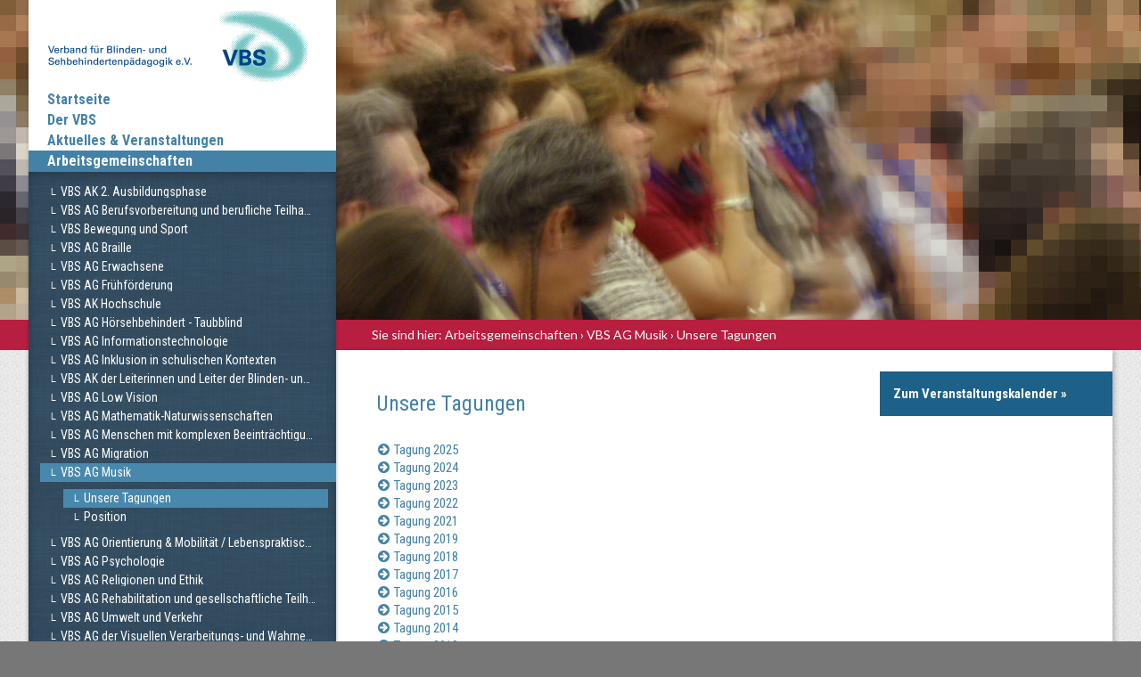

--- FILE ---
content_type: text/html; charset=utf-8
request_url: https://www.vbs.eu/de/arbeitsgemeinschaften/vbs-ag-musik/unsere-tagungen/
body_size: 64608
content:
<!DOCTYPE html>
<html id="doc" class="no-js" lang="de-DE">
	<head>
		<meta charset="utf-8" />
		<meta name="viewport" content="initial-scale=1,user-scalable=yes,maximum-scale=3,width=device-width">
		<link href='https://fonts.googleapis.com/css?family=Lato:400,400italic,700,700italic' rel='stylesheet' type='text/css'>
		<link href='https://fonts.googleapis.com/css?family=Roboto+Condensed:400,700' rel='stylesheet' type='text/css'>
		<link rel="stylesheet" href="https://maxcdn.bootstrapcdn.com/font-awesome/4.5.0/css/font-awesome.min.css">
		<link rel="stylesheet" href="https://www.vbs.eu/_templates/_general/_js/jquery.mmenu.css" />
		<!-- https://www.vbs.eu/_templates/ -->
		<link rel="apple-touch-icon" sizes="57x57" href="https://www.vbs.eu/_templates/_general/favicon/apple-touch-icon-57x57.png">
		<link rel="apple-touch-icon" sizes="60x60" href="https://www.vbs.eu/_templates/_general/favicon/apple-touch-icon-60x60.png">
		<link rel="apple-touch-icon" sizes="72x72" href="https://www.vbs.eu/_templates/_general/favicon/apple-touch-icon-72x72.png">
		<link rel="apple-touch-icon" sizes="76x76" href="https://www.vbs.eu/_templates/_general/favicon/apple-touch-icon-76x76.png">
		<link rel="apple-touch-icon" sizes="114x114" href="https://www.vbs.eu/_templates/_general/favicon/apple-touch-icon-114x114.png">
		<link rel="apple-touch-icon" sizes="120x120" href="https://www.vbs.eu/_templates/_general/favicon/apple-touch-icon-120x120.png">
		<link rel="apple-touch-icon" sizes="144x144" href="https://www.vbs.eu/_templates/_general/favicon/apple-touch-icon-144x144.png">
		<link rel="apple-touch-icon" sizes="152x152" href="https://www.vbs.eu/_templates/_general/favicon/apple-touch-icon-152x152.png">
		<link rel="apple-touch-icon" sizes="180x180" href="https://www.vbs.eu/_templates/_general/favicon/apple-touch-icon-180x180.png">
		<link rel="icon" type="image/png" href="https://www.vbs.eu/_templates/_general/favicon/favicon-32x32.png" sizes="32x32">
		<link rel="icon" type="image/png" href="https://www.vbs.eu/_templates/_general//favicon/android-chrome-192x192.png" sizes="192x192">
		<link rel="icon" type="image/png" href="https://www.vbs.eu/_templates/_general//favicon/favicon-96x96.png" sizes="96x96">
		<link rel="icon" type="image/png" href="https://www.vbs.eu/_templates/_general//favicon/favicon-16x16.png" sizes="16x16">
		<link rel="manifest" href="https://www.vbs.eu/_templates/_general//favicon/manifest.json">
		<link rel="mask-icon" href="https://www.vbs.eu/_templates/_general//favicon/safari-pinned-tab.svg" color="#5bbad5">
		<meta name="apple-mobile-web-app-title" content="VBS.eu"> 
		<meta name="application-name" content="VBS.eu">
		<meta name="msapplication-TileColor" content="#da532c">
		<meta name="msapplication-TileImage" content="https://www.vbs.eu/_templates/_general//favicon/mstile-144x144.png">
		<meta name="theme-color" content="#ffffff">		
		
			<meta http-equiv="Content-Type" content="text/html; charset=utf-8" />
	<base href="https://www.vbs.eu/" />
	<title>Unsere Tagungen | Verband für Blinden- und Sehbehindertenpädagogik e.V.</title>
	<meta name="generator" content="wildCMS 2.0 - © 2008-2026 wildweiss. www.wildweiss.com" />
	<meta property="og:title" content="Unsere Tagungen | Verband für Blinden- und Sehbehindertenpädagogik e.V." />
	<meta property="og:url" content="https://www.vbs.eu/de/arbeitsgemeinschaften/vbs-ag-musik/unsere-tagungen/" />
	<meta property="og:description" content="" />
	<link href="https://www.vbs.eu/wildcms/misc/basic_styles.css" rel="stylesheet" type="text/css" />
	<link href="https://www.vbs.eu/wildcms/modules/content/elements/link_ext/style.css" rel="stylesheet" type="text/css" />
	<link href="https://www.vbs.eu/wildcms/modules/content/elements/search/style.css" rel="stylesheet" type="text/css" />
	<link href="https://www.vbs.eu/_templates/_general/style.css?rev=39541" rel="stylesheet" type="text/css" />
	<script type="text/javascript" src="//ajax.googleapis.com/ajax/libs/jquery/1.8.2/jquery.min.js"></script>
	<script type="text/javascript" src="https://www.vbs.eu/_templates/_general/_js/jquery.mmenu.min.js"></script>
	<script type="text/javascript" src="https://www.vbs.eu/_templates/_general/_js/script.js"></script>
	<script type="text/javascript" src="https://www.vbs.eu/_elements/jumptoboxjs/_js/script.js"></script>


		
		<!--[if lt IE 9]>
		<script src="https://html5shiv.googlecode.com/svn/trunk/html5.js"></script>
		<![endif]-->

	</head><body class="tmpl-content">
	<div id="page">
		<div id="header-wrapper" class="wrapper">
			<div class="logo-mobile"><a href="https://www.vbs.eu/de/"> Verband für Blinden und Sehbehindertenpädagogik</a></div>
			<div class="fixed">
				<header class="inner">
					
					<div id="menubox-wrapper">
						<div id="menubox">
		
							<h1><a href="https://www.vbs.eu/de/"> Verband für Blinden und Sehbehindertenpädagogik</a></h1>
		
							<nav>
								
<!-- wcms:navBegin -->

					 <ul> 
				
				<li class='navPoint hassubpages-false'><a href='https://www.vbs.eu/de/startseite/'>Startseite</a></li>
			
				<li class='navPoint hassubpages-true'><a href='https://www.vbs.eu/de/der-vbs/'>Der VBS</a>
					 <ul> 
				
				<li class='navPoint'><a href='https://www.vbs.eu/de/der-vbs/taetigkeitsfelder/'><span class="te">└</span><span class="label">Tätigkeitsfelder</span></a></li>
			
				<li class='navPoint'><a href='https://www.vbs.eu/de/der-vbs/positionen-des-vbs/'><span class="te">└</span><span class="label">Positionen des VBS</span></a></li>
			
				<li class='navPoint'><a href='https://www.vbs.eu/de/der-vbs/aktuelle-bildungsthemen/'><span class="te">└</span><span class="label">Aktuelle Bildungsthemen</span></a></li>
			
				<li class='navPoint'><a href='https://www.vbs.eu/de/der-vbs/vorstand/'><span class="te">└</span><span class="label">Vorstand</span></a></li>
			
				<li class='navPoint'><a href='https://www.vbs.eu/de/der-vbs/satzung/'><span class="te">└</span><span class="label">Satzung</span></a></li>
			
				<li class='navPoint'><a href='https://www.vbs.eu/de/der-vbs/geschaeftsordnung/'><span class="te">└</span><span class="label">Geschäftsordnung</span></a></li>
			
				<li class='navPoint'><a href='https://www.vbs.eu/de/der-vbs/geschichte/'><span class="te">└</span><span class="label">Geschichte</span></a></li>
			
				<li class='navPoint'><a href='https://www.vbs.eu/de/der-vbs/mitglied-werden/'><span class="te">└</span><span class="label">Mitglied werden</span></a></li>
			
					 </ul> 
				</li>
			
				<li class='navPoint hassubpages-true'><a href='https://www.vbs.eu/de/aktuelles-veranstaltungen/'>Aktuelles &amp; Veranstaltungen</a>
					 <ul> 
				
				<li class='navPoint'><a href='https://www.vbs.eu/de/aktuelles-veranstaltungen/nachrichten/'><span class="te">└</span><span class="label">Nachrichten</span></a></li>
			
				<li class='navPoint'><a href='https://www.vbs.eu/de/aktuelles-veranstaltungen/veranstaltungen-tagungen/'><span class="te">└</span><span class="label">Veranstaltungen &amp; Tagungen</span></a></li>
			
				<li class='navPoint'><a href='https://www.vbs.eu/de/aktuelles-veranstaltungen/vbs-kongress-2028-in-wuerzburg/'><span class="te">└</span><span class="label">VBS Kongress 2028 in Würzburg</span></a></li>
			
					 </ul> 
				</li>
			
				<li class='act navPoint hassubpages-true'><a href='https://www.vbs.eu/de/arbeitsgemeinschaften/'>Arbeitsgemeinschaften</a>
					 <ul> 
				
				<li class='navPoint'><a href='https://www.vbs.eu/de/arbeitsgemeinschaften/vbs-ak-2-ausbildungsphase/'><span class="te">└</span><span class="label">VBS AK 2. Ausbildungsphase</span></a></li>
			
				<li class='navPoint'><a href='https://www.vbs.eu/de/arbeitsgemeinschaften/vbs-ag-berufsvorbereitung-und-berufliche-teilhabe/'><span class="te">└</span><span class="label">VBS AG Berufsvorbereitung und berufliche Teilhabe</span></a></li>
			
				<li class='navPoint'><a href='https://www.vbs.eu/de/arbeitsgemeinschaften/vbs-bewegung-und-sport/'><span class="te">└</span><span class="label">VBS Bewegung und Sport</span></a></li>
			
				<li class='navPoint'><a href='https://www.vbs.eu/de/arbeitsgemeinschaften/vbs-ag-braille/'><span class="te">└</span><span class="label">VBS AG Braille</span></a></li>
			
				<li class='navPoint'><a href='https://www.vbs.eu/de/arbeitsgemeinschaften/vbs-ag-erwachsene/'><span class="te">└</span><span class="label">VBS AG Erwachsene</span></a></li>
			
				<li class='navPoint'><a href='https://www.vbs.eu/de/arbeitsgemeinschaften/vbs-ag-fruehfoerderung/'><span class="te">└</span><span class="label">VBS AG Frühförderung</span></a></li>
			
				<li class='navPoint'><a href='https://www.vbs.eu/de/arbeitsgemeinschaften/vbs-ak-hochschule/'><span class="te">└</span><span class="label">VBS AK Hochschule</span></a></li>
			
				<li class='navPoint'><a href='https://www.vbs.eu/de/arbeitsgemeinschaften/vbs-ag-hoersehbehindert-taubblind/'><span class="te">└</span><span class="label">VBS AG Hörsehbehindert - Taubblind</span></a></li>
			
				<li class='navPoint'><a href='https://www.vbs.eu/de/arbeitsgemeinschaften/vbs-ag-informationstechnologie/'><span class="te">└</span><span class="label">VBS AG Informationstechnologie</span></a></li>
			
				<li class='navPoint'><a href='https://www.vbs.eu/de/arbeitsgemeinschaften/vbs-ag-inklusion-in-schulischen-kontexten/'><span class="te">└</span><span class="label">VBS AG Inklusion in schulischen Kontexten</span></a>
					 <ul> 
				
				<li class='navPoint'><a href='https://www.vbs.eu/de/arbeitsgemeinschaften/vbs-ag-inklusion-in-schulischen-kontexten/rueckblick-auf-tagungen/'><span class="te">└</span><span class="label">Rückblick auf Tagungen</span></a></li>
			
					 </ul> 
				</li>
			
				<li class='navPoint'><a href='https://www.vbs.eu/de/arbeitsgemeinschaften/vbs-ak-der-leiterinnen-und-leiter-der-blinden-und-sehbehindertenbildungseinrichtungen/'><span class="te">└</span><span class="label">VBS AK der Leiterinnen und Leiter der Blinden- und Sehbehindertenbildungseinrichtungen</span></a></li>
			
				<li class='navPoint'><a href='https://www.vbs.eu/de/arbeitsgemeinschaften/vbs-ag-low-vision/'><span class="te">└</span><span class="label">VBS AG Low Vision</span></a>
					 <ul> 
				
				<li class='navPoint'><a href='https://www.vbs.eu/de/arbeitsgemeinschaften/vbs-ag-low-vision/aktuelles-tagungen/'><span class="te">└</span><span class="label">Aktuelles - Tagungen</span></a></li>
			
					 </ul> 
				</li>
			
				<li class='navPoint'><a href='https://www.vbs.eu/de/arbeitsgemeinschaften/vbs-ag-mathematik-naturwissenschaften/'><span class="te">└</span><span class="label">VBS AG Mathematik-Naturwissenschaften</span></a></li>
			
				<li class='navPoint'><a href='https://www.vbs.eu/de/arbeitsgemeinschaften/vbs-ag-menschen-mit-komplexen-beeintraechtigungen/'><span class="te">└</span><span class="label">VBS AG Menschen mit komplexen Beeinträchtigungen</span></a>
					 <ul> 
				
				<li class='navPoint'><a href='https://www.vbs.eu/de/arbeitsgemeinschaften/vbs-ag-menschen-mit-komplexen-beeintraechtigungen/ueber-uns/'><span class="te">└</span><span class="label">Über uns</span></a></li>
			
				<li class='navPoint'><a href='https://www.vbs.eu/de/arbeitsgemeinschaften/vbs-ag-menschen-mit-komplexen-beeintraechtigungen/vorstand/'><span class="te">└</span><span class="label">Vorstand</span></a></li>
			
				<li class='navPoint'><a href='https://www.vbs.eu/de/arbeitsgemeinschaften/vbs-ag-menschen-mit-komplexen-beeintraechtigungen/tagungen/'><span class="te">└</span><span class="label">Tagungen</span></a></li>
			
					 </ul> 
				</li>
			
				<li class='navPoint'><a href='https://www.vbs.eu/de/arbeitsgemeinschaften/vbs-ag-migration/'><span class="te">└</span><span class="label">VBS AG Migration </span></a></li>
			
				<li class='act navPoint'><a href='https://www.vbs.eu/de/arbeitsgemeinschaften/vbs-ag-musik/'><span class="te">└</span><span class="label">VBS AG Musik</span></a>
					 <ul> 
				
				<li class='act navPoint'><a href='https://www.vbs.eu/de/arbeitsgemeinschaften/vbs-ag-musik/unsere-tagungen/'><span  class="te">└</span><span class="label">Unsere Tagungen</span></a></li>
			
				<li class='navPoint'><a href='https://www.vbs.eu/de/arbeitsgemeinschaften/vbs-ag-musik/position/'><span class="te">└</span><span class="label">Position</span></a></li>
			
					 </ul> 
				</li>
			
				<li class='navPoint'><a href='https://www.vbs.eu/de/arbeitsgemeinschaften/vbs-ag-orientierung-mobilitaet-lebenspraktische-fertigkeiten/'><span class="te">└</span><span class="label">VBS AG Orientierung &amp; Mobilität / Lebenspraktische Fertigkeiten</span></a></li>
			
				<li class='navPoint'><a href='https://www.vbs.eu/de/arbeitsgemeinschaften/vbs-ag-psychologie/'><span class="te">└</span><span class="label">VBS AG Psychologie</span></a>
					 <ul> 
				
				<li class='navPoint'><a href='https://www.vbs.eu/de/arbeitsgemeinschaften/vbs-ag-psychologie/tagungen/'><span class="te">└</span><span class="label">Tagungen</span></a></li>
			
					 </ul> 
				</li>
			
				<li class='navPoint'><a href='https://www.vbs.eu/de/arbeitsgemeinschaften/vbs-ag-religionen-und-ethik/'><span class="te">└</span><span class="label">VBS AG Religionen und Ethik</span></a>
					 <ul> 
				
				<li class='navPoint'><a href='https://www.vbs.eu/de/arbeitsgemeinschaften/vbs-ag-religionen-und-ethik/tagungberichte/'><span class="te">└</span><span class="label">Tagungberichte</span></a></li>
			
					 </ul> 
				</li>
			
				<li class='navPoint'><a href='https://www.vbs.eu/de/arbeitsgemeinschaften/vbs-ag-rehabilitation-und-gesellschaftliche-teilhabe-sehbehinderter-und-blinder-seniorinnen-und-senioren/'><span class="te">└</span><span class="label">VBS AG Rehabilitation und  gesellschaftliche Teilhabe sehbehinderter und blinder Seniorinnen und Senioren</span></a>
					 <ul> 
				
				<li class='navPoint'><a href='https://www.vbs.eu/de/arbeitsgemeinschaften/vbs-ag-rehabilitation-und-gesellschaftliche-teilhabe-sehbehinderter-und-blinder-seniorinnen-und-senioren/vergangene-tagungen/'><span class="te">└</span><span class="label">Vergangene Tagungen</span></a></li>
			
					 </ul> 
				</li>
			
				<li class='navPoint'><a href='https://www.vbs.eu/de/arbeitsgemeinschaften/vbs-ag-umwelt-und-verkehr/'><span class="te">└</span><span class="label">VBS AG Umwelt und Verkehr</span></a></li>
			
				<li class='navPoint'><a href='https://www.vbs.eu/de/arbeitsgemeinschaften/vbs-ag-der-visuellen-verarbeitungs-und-wahrnehmungsstoerungen-schwerpunkt-cvi/'><span class="te">└</span><span class="label">VBS AG der Visuellen Verarbeitungs- und Wahrnehmungsstörungen - Schwerpunkt CVI </span></a></li>
			
				<li class='navPoint'><a href='https://www.vbs.eu/de/arbeitsgemeinschaften/vbs-ag-wohnen-und-leben/'><span class="te">└</span><span class="label">VBS AG Wohnen und Leben</span></a>
					 <ul> 
				
				<li class='navPoint'><a href='https://www.vbs.eu/de/arbeitsgemeinschaften/vbs-ag-wohnen-und-leben/rueckblick-auf-tagungen/'><span class="te">└</span><span class="label">Rückblick auf Tagungen</span></a></li>
			
					 </ul> 
				</li>
			
					 </ul> 
				</li>
			
				<li class='navPoint hassubpages-true'><a href='https://www.vbs.eu/de/aus-fort-und-weiterbildung/'>Aus-, Fort- und Weiterbildung</a>
					 <ul> 
				
				<li class='navPoint'><a href='https://www.vbs.eu/de/aus-fort-und-weiterbildung/studium-beruf/'><span class="te">└</span><span class="label">Studium &amp; Beruf</span></a>
					 <ul> 
				
				<li class='navPoint'><a href='https://www.vbs.eu/de/aus-fort-und-weiterbildung/studium-beruf/untersuchungen-und-berichte/'><span class="te">└</span><span class="label">Untersuchungen und Berichte</span></a></li>
			
				<li class='navPoint'><a href='https://www.vbs.eu/de/aus-fort-und-weiterbildung/studium-beruf/promotionen-und-abschlussarbeiten/'><span class="te">└</span><span class="label">Promotionen und Abschlussarbeiten</span></a></li>
			
				<li class='navPoint'><a href='https://www.vbs.eu/de/aus-fort-und-weiterbildung/studium-beruf/bedarf/'><span class="te">└</span><span class="label">Bedarf</span></a></li>
			
				<li class='navPoint'><a href='https://www.vbs.eu/de/aus-fort-und-weiterbildung/studium-beruf/studienstaetten/'><span class="te">└</span><span class="label">Studienstätten</span></a></li>
			
					 </ul> 
				</li>
			
				<li class='navPoint'><a href='https://www.vbs.eu/de/aus-fort-und-weiterbildung/weiterbildung-fruehfoerderin/'><span class="te">└</span><span class="label">Weiterbildung FrühförderIn</span></a></li>
			
				<li class='navPoint'><a href='https://www.vbs.eu/de/aus-fort-und-weiterbildung/weiterbildung-low-vison-26-27/'><span class="te">└</span><span class="label">Weiterbildung Low Vison  26/27</span></a></li>
			
				<li class='navPoint'><a href='https://www.vbs.eu/de/aus-fort-und-weiterbildung/weiterbildung-gl25/'><span class="te">└</span><span class="label">Weiterbildung GL25</span></a></li>
			
					 </ul> 
				</li>
			
				<li class='navPoint hassubpages-true'><a href='https://www.vbs.eu/de/publikationen/'>Publikationen</a>
					 <ul> 
				
				<li class='navPoint'><a href='https://www.vbs.eu/de/publikationen/zeitschrift-blind-sehbehindert/'><span class="te">└</span><span class="label">Zeitschrift "blind-sehbehindert"</span></a></li>
			
				<li class='navPoint'><a href='https://www.vbs.eu/de/publikationen/kongressbericht-xxxvii/'><span class="te">└</span><span class="label">Kongressbericht XXXVII</span></a></li>
			
				<li class='navPoint'><a href='https://www.vbs.eu/de/publikationen/materialen-zur-paedagogik-bei-blindheit-und-sehbehinderung/'><span class="te">└</span><span class="label">Materialen zur Pädagogik bei Blindheit und Sehbehinderung</span></a></li>
			
				<li class='navPoint'><a href='https://www.vbs.eu/de/publikationen/buecher-hefte/'><span class="te">└</span><span class="label">Bücher &amp; Hefte</span></a></li>
			
				<li class='navPoint'><a href='https://www.vbs.eu/de/publikationen/interessante-veroeffentlichungen-und-buecher/'><span class="te">└</span><span class="label">Interessante Veröffentlichungen und Bücher </span></a></li>
			
					 </ul> 
				</li>
			
				<li class='navPoint hassubpages-true'><a href='https://www.vbs.eu/de/landesverbaende/'>Landesverbände </a>
					 <ul> 
				
				<li class='navPoint'><a href='https://www.vbs.eu/de/landesverbaende/baden-wuerttemberg/'><span class="te">└</span><span class="label">Baden-Württemberg</span></a>
					 <ul> 
				
				<li class='navPoint'><a href='https://www.vbs.eu/de/landesverbaende/baden-wuerttemberg/landesvorstand/'><span class="te">└</span><span class="label">Landesvorstand</span></a></li>
			
				<li class='navPoint'><a href='https://www.vbs.eu/de/landesverbaende/baden-wuerttemberg/aktuelles/'><span class="te">└</span><span class="label">Aktuelles</span></a></li>
			
				<li class='navPoint'><a href='https://www.vbs.eu/de/landesverbaende/baden-wuerttemberg/landestagungen-und-protokolle/'><span class="te">└</span><span class="label">Landestagungen und Protokolle</span></a></li>
			
				<li class='navPoint'><a href='https://www.vbs.eu/de/landesverbaende/baden-wuerttemberg/aktivitaeten/'><span class="te">└</span><span class="label">Aktivitäten</span></a></li>
			
				<li class='navPoint'><a href='https://www.vbs.eu/de/landesverbaende/baden-wuerttemberg/ag-beratung-foerderschwerpunkt-sehen-baden-wuerttemberg/'><span class="te">└</span><span class="label">AG "Beratung Förderschwerpunkt Sehen Baden-Württemberg"</span></a></li>
			
					 </ul> 
				</li>
			
				<li class='navPoint'><a href='https://www.vbs.eu/de/landesverbaende/bayern/'><span class="te">└</span><span class="label">Bayern</span></a>
					 <ul> 
				
				<li class='navPoint'><a href='https://www.vbs.eu/de/landesverbaende/bayern/landesvorstand/'><span class="te">└</span><span class="label">Landesvorstand</span></a></li>
			
				<li class='navPoint'><a href='https://www.vbs.eu/de/landesverbaende/bayern/aktuelles/'><span class="te">└</span><span class="label">Aktuelles</span></a></li>
			
				<li class='navPoint'><a href='https://www.vbs.eu/de/landesverbaende/bayern/landestagungen-und-protokolle/'><span class="te">└</span><span class="label">Landestagungen und Protokolle</span></a></li>
			
				<li class='navPoint'><a href='https://www.vbs.eu/de/landesverbaende/bayern/aktivitaeten/'><span class="te">└</span><span class="label">Aktivitäten</span></a></li>
			
					 </ul> 
				</li>
			
				<li class='navPoint'><a href='https://www.vbs.eu/de/landesverbaende/berlin-brandenburg/'><span class="te">└</span><span class="label">Berlin-Brandenburg</span></a>
					 <ul> 
				
				<li class='navPoint'><a href='https://www.vbs.eu/de/landesverbaende/berlin-brandenburg/landesvorstand/'><span class="te">└</span><span class="label">Landesvorstand</span></a></li>
			
				<li class='navPoint'><a href='https://www.vbs.eu/de/landesverbaende/berlin-brandenburg/fortbildungen/'><span class="te">└</span><span class="label">Fortbildungen</span></a></li>
			
				<li class='navPoint'><a href='https://www.vbs.eu/de/landesverbaende/berlin-brandenburg/landestagungen-und-protokolle/'><span class="te">└</span><span class="label">Landestagungen und Protokolle</span></a></li>
			
				<li class='navPoint'><a href='https://www.vbs.eu/de/landesverbaende/berlin-brandenburg/satzung/'><span class="te">└</span><span class="label">Satzung</span></a></li>
			
					 </ul> 
				</li>
			
				<li class='navPoint'><a href='https://www.vbs.eu/de/landesverbaende/hamburg/'><span class="te">└</span><span class="label">Hamburg</span></a>
					 <ul> 
				
				<li class='navPoint'><a href='https://www.vbs.eu/de/landesverbaende/hamburg/landesvorstand/'><span class="te">└</span><span class="label">Landesvorstand</span></a></li>
			
				<li class='navPoint'><a href='https://www.vbs.eu/de/landesverbaende/hamburg/aktuelles/'><span class="te">└</span><span class="label">Aktuelles</span></a></li>
			
				<li class='navPoint'><a href='https://www.vbs.eu/de/landesverbaende/hamburg/landestagungen-und-protokolle/'><span class="te">└</span><span class="label">Landestagungen und Protokolle</span></a></li>
			
				<li class='navPoint'><a href='https://www.vbs.eu/de/landesverbaende/hamburg/aktivitaeten/'><span class="te">└</span><span class="label">Aktivitäten</span></a></li>
			
					 </ul> 
				</li>
			
				<li class='navPoint'><a href='https://www.vbs.eu/de/landesverbaende/hessen/'><span class="te">└</span><span class="label">Hessen</span></a>
					 <ul> 
				
				<li class='navPoint'><a href='https://www.vbs.eu/de/landesverbaende/hessen/landesvorstand/'><span class="te">└</span><span class="label">Landesvorstand</span></a></li>
			
				<li class='navPoint'><a href='https://www.vbs.eu/de/landesverbaende/hessen/aktivitaeten/'><span class="te">└</span><span class="label">Aktivitäten</span></a></li>
			
				<li class='navPoint'><a href='https://www.vbs.eu/de/landesverbaende/hessen/landestagungen-und-protokolle/'><span class="te">└</span><span class="label">Landestagungen und Protokolle</span></a></li>
			
				<li class='navPoint'><a href='https://www.vbs.eu/de/landesverbaende/hessen/aktuelles/'><span class="te">└</span><span class="label">Aktuelles</span></a></li>
			
					 </ul> 
				</li>
			
				<li class='navPoint'><a href='https://www.vbs.eu/de/landesverbaende/mecklenburg-vorpommern/'><span class="te">└</span><span class="label">Mecklenburg-Vorpommern</span></a>
					 <ul> 
				
				<li class='navPoint'><a href='https://www.vbs.eu/de/landesverbaende/mecklenburg-vorpommern/landesvorstand/'><span class="te">└</span><span class="label">Landesvorstand</span></a></li>
			
					 </ul> 
				</li>
			
				<li class='navPoint'><a href='https://www.vbs.eu/de/landesverbaende/niedersachsen-bremen/'><span class="te">└</span><span class="label">Niedersachsen-Bremen</span></a>
					 <ul> 
				
				<li class='navPoint'><a href='https://www.vbs.eu/de/landesverbaende/niedersachsen-bremen/landesvorstand/'><span class="te">└</span><span class="label">Landesvorstand</span></a></li>
			
				<li class='navPoint'><a href='https://www.vbs.eu/de/landesverbaende/niedersachsen-bremen/aktuelles/'><span class="te">└</span><span class="label">Aktuelles</span></a></li>
			
				<li class='navPoint'><a href='https://www.vbs.eu/de/landesverbaende/niedersachsen-bremen/landestagungen-und-protokolle/'><span class="te">└</span><span class="label">Landestagungen und Protokolle</span></a></li>
			
				<li class='navPoint'><a href='https://www.vbs.eu/de/landesverbaende/niedersachsen-bremen/satzung/'><span class="te">└</span><span class="label">Satzung</span></a></li>
			
				<li class='navPoint'><a href='https://www.vbs.eu/de/landesverbaende/niedersachsen-bremen/aktivitaeten/'><span class="te">└</span><span class="label">Aktivitäten</span></a></li>
			
				<li class='navPoint'><a href='https://www.vbs.eu/de/landesverbaende/niedersachsen-bremen/arbeitsschwerpunkte/'><span class="te">└</span><span class="label">Arbeitsschwerpunkte</span></a></li>
			
					 </ul> 
				</li>
			
				<li class='navPoint'><a href='https://www.vbs.eu/de/landesverbaende/nordrhein-westfalen/'><span class="te">└</span><span class="label">Nordrhein-Westfalen</span></a>
					 <ul> 
				
				<li class='navPoint'><a href='https://www.vbs.eu/de/landesverbaende/nordrhein-westfalen/aktuelles/'><span class="te">└</span><span class="label">Aktuelles</span></a></li>
			
				<li class='navPoint'><a href='https://www.vbs.eu/de/landesverbaende/nordrhein-westfalen/inklusion/'><span class="te">└</span><span class="label">Inklusion</span></a></li>
			
				<li class='navPoint'><a href='https://www.vbs.eu/de/landesverbaende/nordrhein-westfalen/landesvorstand/'><span class="te">└</span><span class="label">Landesvorstand</span></a></li>
			
				<li class='navPoint'><a href='https://www.vbs.eu/de/landesverbaende/nordrhein-westfalen/schulen-in-nrw/'><span class="te">└</span><span class="label">Schulen in NRW</span></a></li>
			
				<li class='navPoint'><a href='https://www.vbs.eu/de/landesverbaende/nordrhein-westfalen/grundlegende-kompetenzen/'><span class="te">└</span><span class="label">Grundlegende Kompetenzen</span></a></li>
			
				<li class='navPoint'><a href='https://www.vbs.eu/de/landesverbaende/nordrhein-westfalen/archiv/'><span class="te">└</span><span class="label">Archiv</span></a></li>
			
				<li class='navPoint'><a href='https://www.vbs.eu/de/landesverbaende/nordrhein-westfalen/links/'><span class="te">└</span><span class="label">Links</span></a></li>
			
					 </ul> 
				</li>
			
				<li class='navPoint'><a href='https://www.vbs.eu/de/landesverbaende/rheinland-pfalz/'><span class="te">└</span><span class="label">Rheinland-Pfalz</span></a>
					 <ul> 
				
				<li class='navPoint'><a href='https://www.vbs.eu/de/landesverbaende/rheinland-pfalz/landesvorstand/'><span class="te">└</span><span class="label">Landesvorstand</span></a></li>
			
				<li class='navPoint'><a href='https://www.vbs.eu/de/landesverbaende/rheinland-pfalz/aktuelles/'><span class="te">└</span><span class="label">Aktuelles</span></a></li>
			
				<li class='navPoint'><a href='https://www.vbs.eu/de/landesverbaende/rheinland-pfalz/landestagungen-und-protokolle/'><span class="te">└</span><span class="label">Landestagungen und Protokolle</span></a></li>
			
					 </ul> 
				</li>
			
				<li class='navPoint'><a href='https://www.vbs.eu/de/landesverbaende/saarland/'><span class="te">└</span><span class="label">Saarland</span></a>
					 <ul> 
				
				<li class='navPoint'><a href='https://www.vbs.eu/de/landesverbaende/saarland/landesvorstand/'><span class="te">└</span><span class="label">Landesvorstand</span></a></li>
			
				<li class='navPoint'><a href='https://www.vbs.eu/de/landesverbaende/saarland/aktuelles/'><span class="te">└</span><span class="label">Aktuelles</span></a></li>
			
					 </ul> 
				</li>
			
				<li class='navPoint'><a href='https://www.vbs.eu/de/landesverbaende/sachsen/'><span class="te">└</span><span class="label">Sachsen</span></a>
					 <ul> 
				
				<li class='navPoint'><a href='https://www.vbs.eu/de/landesverbaende/sachsen/landesvorstand/'><span class="te">└</span><span class="label">Landesvorstand</span></a></li>
			
				<li class='navPoint'><a href='https://www.vbs.eu/de/landesverbaende/sachsen/aktuelles/'><span class="te">└</span><span class="label">Aktuelles</span></a></li>
			
				<li class='navPoint'><a href='https://www.vbs.eu/de/landesverbaende/sachsen/landestagungen-und-protokolle/'><span class="te">└</span><span class="label">Landestagungen und Protokolle</span></a></li>
			
				<li class='navPoint'><a href='https://www.vbs.eu/de/landesverbaende/sachsen/aktivitaeten/'><span class="te">└</span><span class="label">Aktivitäten</span></a></li>
			
					 </ul> 
				</li>
			
				<li class='navPoint'><a href='https://www.vbs.eu/de/landesverbaende/sachsen-anhalt/'><span class="te">└</span><span class="label">Sachsen-Anhalt</span></a>
					 <ul> 
				
				<li class='navPoint'><a href='https://www.vbs.eu/de/landesverbaende/sachsen-anhalt/landesvorstand/'><span class="te">└</span><span class="label">Landesvorstand</span></a></li>
			
				<li class='navPoint'><a href='https://www.vbs.eu/de/landesverbaende/sachsen-anhalt/aktuelles/'><span class="te">└</span><span class="label">Aktuelles</span></a></li>
			
				<li class='navPoint'><a href='https://www.vbs.eu/de/landesverbaende/sachsen-anhalt/aktivitaeten/'><span class="te">└</span><span class="label">Aktivitäten</span></a></li>
			
					 </ul> 
				</li>
			
				<li class='navPoint'><a href='https://www.vbs.eu/de/landesverbaende/schleswig-holstein/'><span class="te">└</span><span class="label">Schleswig-Holstein</span></a>
					 <ul> 
				
				<li class='navPoint'><a href='https://www.vbs.eu/de/landesverbaende/schleswig-holstein/landesvorstand/'><span class="te">└</span><span class="label">Landesvorstand</span></a></li>
			
				<li class='navPoint'><a href='https://www.vbs.eu/de/landesverbaende/schleswig-holstein/aktuelles/'><span class="te">└</span><span class="label">Aktuelles</span></a></li>
			
				<li class='navPoint'><a href='https://www.vbs.eu/de/landesverbaende/schleswig-holstein/landestagungen-und-protokolle/'><span class="te">└</span><span class="label">Landestagungen und Protokolle</span></a></li>
			
				<li class='navPoint'><a href='https://www.vbs.eu/de/landesverbaende/schleswig-holstein/aktivitaeten/'><span class="te">└</span><span class="label">Aktivitäten</span></a></li>
			
					 </ul> 
				</li>
			
				<li class='navPoint'><a href='https://www.vbs.eu/de/landesverbaende/thueringen/'><span class="te">└</span><span class="label">Thüringen</span></a>
					 <ul> 
				
				<li class='navPoint'><a href='https://www.vbs.eu/de/landesverbaende/thueringen/landesvorstand/'><span class="te">└</span><span class="label">Landesvorstand</span></a></li>
			
					 </ul> 
				</li>
			
				<li class='navPoint'><a href='https://www.vbs.eu/de/landesverbaende/niederlande/'><span class="te">└</span><span class="label">Niederlande</span></a>
					 <ul> 
				
				<li class='navPoint'><a href='https://www.vbs.eu/de/landesverbaende/niederlande/vorstand/'><span class="te">└</span><span class="label">Vorstand</span></a></li>
			
				<li class='navPoint'><a href='https://www.vbs.eu/de/landesverbaende/niederlande/aktuelles/'><span class="te">└</span><span class="label">Aktuelles</span></a></li>
			
					 </ul> 
				</li>
			
				<li class='navPoint'><a href='https://www.vbs.eu/de/landesverbaende/oesterreich/'><span class="te">└</span><span class="label">Österreich </span></a>
					 <ul> 
				
				<li class='navPoint'><a href='https://www.vbs.eu/de/landesverbaende/oesterreich/landesvorstand/'><span class="te">└</span><span class="label">Landesvorstand</span></a></li>
			
				<li class='navPoint'><a href='https://www.vbs.eu/de/landesverbaende/oesterreich/einrichtungen/'><span class="te">└</span><span class="label">Einrichtungen</span></a></li>
			
					 </ul> 
				</li>
			
				<li class='navPoint'><a href='https://www.vbs.eu/de/landesverbaende/schweiz/'><span class="te">└</span><span class="label">Schweiz</span></a></li>
			
					 </ul> 
				</li>
			
				<li class='navPoint hassubpages-false'><a href='https://www.vbs.eu/de/aktuelles-veranstaltungen/vbs-kongress-2028-in-wuerzburg/'>Kongress 2028 in Würzburg</a></li>
			
				<li class='navPoint hassubpages-false'><a href='https://www.vbs.eu/de/stellenangebote/'>Stellenangebote</a></li>
			
				<li class='navPoint hassubpages-true'><a href='https://www.vbs.eu/de/links-und-adressen/'>Links und Adressen</a></li>
			
				<li class='navPoint hassubpages-false'><a href='https://www.vbs.eu/de/kontakt/'>Kontakt </a></li>
			
					 </ul> 
				
<!-- wcms:navEnd -->

							</nav>
							
							<div id="searchbox">
									<div class='wcms-search-searchfield-wrapper searchInputWrapper'>
						<form method='get' class='wcms-search-searchform' action='de/int/search-results/!/result/'>
							<input type='text' name='searchstr' placeholder="vbs.eu durchsuchen" class='wcms-search-searchfield searchInput' value="" />	</form>
					</div>
								</div>
								
								
		
						</div>
					</div>
	
				</header>
			</div>
		</div>
		<div id="headerline-wrapper" class="wrapper">
			<div id="headerline" class="inner">
				<div class="blue"></div>
				<div class="breadcrumb">
					<div class="mobile-nav-caller-button"><i class="fa fa-navicon"></i>Men&uuml;</div>
					
<!-- wcms:navBegin -->

					 <span class='breadcrumb-content'>Sie sind hier:  
				
				<a href='https://www.vbs.eu/de/arbeitsgemeinschaften/'>Arbeitsgemeinschaften</a>
			
					  
				
				<a href='https://www.vbs.eu/de/arbeitsgemeinschaften/vbs-ag-musik/'>&#0155;&nbsp;VBS AG Musik</a>
			
					  
				
				<a href='https://www.vbs.eu/de/arbeitsgemeinschaften/vbs-ag-musik/unsere-tagungen/'>&#0155;&nbsp;Unsere Tagungen</a>
			
<!-- wcms:navEnd -->

				</div>
			</div>
		</div>
		<div id="main-wrapper" class="wrapper">
			<article id="main" class="inner content">
				<aside>
					<div style='background-color: #1d6088; width: 261px; padding: 15px; float: right; margin-bottom: 10px;'><a href='de/aktuelles-veranstaltungen/veranstaltungen-tagungen/!/filter/21/' style='color: White; font-weight: bold;'>Zum Veranstaltungskalender &raquo;</a></div><div style='float: right; clear: right;'></div>
		
					<div class="clearer"></div>	
				</aside> 				
				<h2>Unsere Tagungen</h2><div class='wcms-link wcms-link-wrapper wcms-link-wrapper-align-default wcms-linkInt'><a href="https://www.vbs.eu/de/arbeitsgemeinschaften/vbs-ag-musik/unsere-tagungen/tagung-2025/" class="wcms-link-content wcms-linkInt wcms-linkInt-icon wcms-link-hasicon wcms-element-identifier-6087 ">Tagung 2025</a></div><div class='wcms-link wcms-link-wrapper wcms-link-wrapper-align-default wcms-linkInt'><a href="https://www.vbs.eu/de/arbeitsgemeinschaften/vbs-ag-musik/unsere-tagungen/tagung-2024/" class="wcms-link-content wcms-linkInt wcms-linkInt-icon wcms-link-hasicon wcms-element-identifier-5849 ">Tagung 2024</a></div><div class='wcms-link wcms-link-wrapper wcms-link-wrapper-align-default wcms-linkInt'><a href="https://www.vbs.eu/de/arbeitsgemeinschaften/vbs-ag-musik/unsere-tagungen/tagung-2023/" class="wcms-link-content wcms-linkInt wcms-linkInt-icon wcms-link-hasicon wcms-element-identifier-5337 ">Tagung 2023</a></div><div class='wcms-link wcms-link-wrapper wcms-link-wrapper-align-default wcms-linkInt'><a href="https://www.vbs.eu/de/arbeitsgemeinschaften/vbs-ag-musik/unsere-tagungen/tagung-2022/" class="wcms-link-content wcms-linkInt wcms-linkInt-icon wcms-link-hasicon wcms-element-identifier-5210 ">Tagung 2022</a></div><div class='wcms-link wcms-link-wrapper wcms-link-wrapper-align-default wcms-linkInt'><a href="https://www.vbs.eu/de/arbeitsgemeinschaften/vbs-ag-musik/unsere-tagungen/tagung-2021/" class="wcms-link-content wcms-linkInt wcms-linkInt-icon wcms-link-hasicon wcms-element-identifier-4944 ">Tagung 2021</a></div><div class='wcms-link wcms-link-wrapper wcms-link-wrapper-align-default wcms-linkInt'><a href="https://www.vbs.eu/de/arbeitsgemeinschaften/vbs-ag-musik/unsere-tagungen/tagung-2019/" class="wcms-link-content wcms-linkInt wcms-linkInt-icon wcms-link-hasicon wcms-element-identifier-4178 ">Tagung 2019</a></div><div class='wcms-link wcms-link-wrapper wcms-link-wrapper-align-default wcms-linkInt'><a href="https://www.vbs.eu/de/arbeitsgemeinschaften/vbs-ag-musik/unsere-tagungen/tagung-2018/" class="wcms-link-content wcms-linkInt wcms-linkInt-icon wcms-link-hasicon wcms-element-identifier-3482 ">Tagung 2018</a></div><div class='wcms-link wcms-link-wrapper wcms-link-wrapper-align-default wcms-linkInt'><a href="https://www.vbs.eu/de/arbeitsgemeinschaften/vbs-ag-musik/unsere-tagungen/tagung-2017/" class="wcms-link-content wcms-linkInt wcms-linkInt-icon wcms-link-hasicon wcms-element-identifier-3168 ">Tagung 2017</a></div><div class='wcms-link wcms-link-wrapper wcms-link-wrapper-align-default wcms-linkInt'><a href="https://www.vbs.eu/de/arbeitsgemeinschaften/vbs-ag-musik/alt-unsere-tagungen/tagung-2016/" class="wcms-link-content wcms-linkInt wcms-linkInt-icon wcms-link-hasicon wcms-element-identifier-2942 ">Tagung 2016</a></div><div class='wcms-link wcms-link-wrapper wcms-link-wrapper-align-default wcms-linkInt'><a href="https://www.vbs.eu/de/arbeitsgemeinschaften/vbs-ag-musik/alt-unsere-tagungen/tagung-2015/" class="wcms-link-content wcms-linkInt wcms-linkInt-icon wcms-link-hasicon wcms-element-identifier-2943 ">Tagung 2015</a></div><div class='wcms-link wcms-link-wrapper wcms-link-wrapper-align-default wcms-linkInt'><a href="https://www.vbs.eu/de/arbeitsgemeinschaften/vbs-ag-musik/alt-unsere-tagungen/tagung-2014/" class="wcms-link-content wcms-linkInt wcms-linkInt-icon wcms-link-hasicon wcms-element-identifier-2944 ">Tagung 2014</a></div><div class='wcms-link wcms-link-wrapper wcms-link-wrapper-align-default wcms-linkInt'><a href="https://www.vbs.eu/de/arbeitsgemeinschaften/vbs-ag-musik/alt-unsere-tagungen/tagung-2013/" class="wcms-link-content wcms-linkInt wcms-linkInt-icon wcms-link-hasicon wcms-element-identifier-2945 ">Tagung 2013</a></div><div class='wcms-link wcms-link-wrapper wcms-link-wrapper-align-default wcms-linkInt'><a href="https://www.vbs.eu/de/arbeitsgemeinschaften/vbs-ag-musik/alt-unsere-tagungen/tagung-2012/" class="wcms-link-content wcms-linkInt wcms-linkInt-icon wcms-link-hasicon wcms-element-identifier-2946 ">Tagung 2012</a></div><div class='wcms-link wcms-link-wrapper wcms-link-wrapper-align-default wcms-linkInt'><a href="https://www.vbs.eu/de/arbeitsgemeinschaften/vbs-ag-musik/alt-unsere-tagungen/tagung-2011/" class="wcms-link-content wcms-linkInt wcms-linkInt-icon wcms-link-hasicon wcms-element-identifier-2947 ">Tagung 2011</a></div><div class='wcms-link wcms-link-wrapper wcms-link-wrapper-align-default wcms-linkInt'><a href="https://www.vbs.eu/de/arbeitsgemeinschaften/vbs-ag-musik/alt-unsere-tagungen/tagung-2010/" class="wcms-link-content wcms-linkInt wcms-linkInt-icon wcms-link-hasicon wcms-element-identifier-2948 ">Tagung 2010</a></div>
				<div class="clearer"></div>	
			</article>
		</div>		<div id="footerline-wrapper" class="wrapper"></div>
		<div id="footer-wrapper" class="wrapper">
			<footer class="inner">
				<div class="row row1">
					<div class="fp part1">
						&copy; Verband f&uuml;r Blinden- und Sehbehindertenp&auml;dagogik e.V.
					</div>
					<div class="fp fb">
						
					</div>
					<div class="fp part2">
						
<!-- wcms:navBegin -->

					  
				
				&nbsp;<a href='https://www.vbs.eu/de/footer/impressum/' class='navPoint posfirst'>Impressum</a>
			
				&nbsp;<a href='https://www.vbs.eu/de/footer/datenschutz/' class='navPoint pos2'>Datenschutz</a>
			
				&nbsp;<a href='https://www.vbs.eu/de/footer/vbs-intern/' class='navPoint poslast'>VBS Intern</a>
			
					  
				
<!-- wcms:navEnd -->

					</div>
				</div>
				<div class="row row2">
					<div class="fp part3">
						<strong>Adresse</strong><br />
Gesch&auml;ftsstelle des<br />
Verband f&uuml;r Blinden- und Sehbehindertenp&auml;dagogik e. V. (VBS)<br />
Ohmstra&szlig;e 7<br />
97076 W&uuml;rzburg
					</div>
					<div class="fp part4">
						<strong>Kontakt</strong><br />
Tel:&nbsp; +49 (0) 931 / 2092-2394<br />
Fax: +49 (0) 931 / 2092-2390<br />
<a href="mailto:office@vbs.eu">office@vbs.eu</a>
					</div>
					<div class="fp part5">
						<strong>Bankverbindung&nbsp;</strong><br />
IBAN: DE31 5206 0410 0003 6921 40<br />
BIC: GENODEF1EK1<br />
Evangelische Bank, Kassel
					</div>
					<div class="fp part6">
						<strong>Wichtige Bereiche </strong><br />
<a href="https://www.vbs.eu/de/arbeitsgemeinschaften/">Arbeitsgemeinschaften</a><br />
<a href="https://www.vbs.eu/de/der-vbs/mitglied-werden/">Mitglied werden</a><br />
<a href="https://www.vbs.eu/de/landesverbaende/">Landesverb&auml;nde</a>
					</div>
				</div>
			</footer>
		</div>
	</div>
	<div id="mobile-nav-wrapper">
		
<!-- wcms:navBegin -->

					<ul>
				
				<li><a href="https://www.vbs.eu/de/startseite/" class="navPoint">Startseite</a></li>				
			
				<li><a href="https://www.vbs.eu/de/der-vbs/" class="navPoint">Der VBS</a>
					<ul>
				
				<li><a href="https://www.vbs.eu/de/der-vbs/taetigkeitsfelder/" class="navPoint">Tätigkeitsfelder</a></li>				
			
				<li><a href="https://www.vbs.eu/de/der-vbs/positionen-des-vbs/" class="navPoint">Positionen des VBS</a></li>				
			
				<li><a href="https://www.vbs.eu/de/der-vbs/aktuelle-bildungsthemen/" class="navPoint">Aktuelle Bildungsthemen</a></li>				
			
				<li><a href="https://www.vbs.eu/de/der-vbs/vorstand/" class="navPoint">Vorstand</a></li>				
			
				<li><a href="https://www.vbs.eu/de/der-vbs/satzung/" class="navPoint">Satzung</a></li>				
			
				<li><a href="https://www.vbs.eu/de/der-vbs/geschaeftsordnung/" class="navPoint">Geschäftsordnung</a></li>				
			
				<li><a href="https://www.vbs.eu/de/der-vbs/geschichte/" class="navPoint">Geschichte</a></li>				
			
				<li><a href="https://www.vbs.eu/de/der-vbs/mitglied-werden/" class="navPoint">Mitglied werden</a></li>				
			
					</ul>
				</li>				
			
				<li><a href="https://www.vbs.eu/de/aktuelles-veranstaltungen/" class="navPoint">Aktuelles &amp; Veranstaltungen</a>
					<ul>
				
				<li><a href="https://www.vbs.eu/de/aktuelles-veranstaltungen/nachrichten/" class="navPoint">Nachrichten</a></li>				
			
				<li><a href="https://www.vbs.eu/de/aktuelles-veranstaltungen/veranstaltungen-tagungen/" class="navPoint">Veranstaltungen &amp; Tagungen</a></li>				
			
				<li><a href="https://www.vbs.eu/de/aktuelles-veranstaltungen/vbs-kongress-2028-in-wuerzburg/" class="navPoint">VBS Kongress 2028 in Würzburg</a></li>				
			
					</ul>
				</li>				
			
				<li class="selected"><a href="https://www.vbs.eu/de/arbeitsgemeinschaften/" class="selected navPoint">Arbeitsgemeinschaften</a>
					<ul>
				
				<li><a href="https://www.vbs.eu/de/arbeitsgemeinschaften/vbs-ak-2-ausbildungsphase/" class="navPoint">VBS AK 2. Ausbildungsphase</a></li>				
			
				<li><a href="https://www.vbs.eu/de/arbeitsgemeinschaften/vbs-ag-berufsvorbereitung-und-berufliche-teilhabe/" class="navPoint">VBS AG Berufsvorbereitung und berufliche Teilhabe</a></li>				
			
				<li><a href="https://www.vbs.eu/de/arbeitsgemeinschaften/vbs-bewegung-und-sport/" class="navPoint">VBS Bewegung und Sport</a></li>				
			
				<li><a href="https://www.vbs.eu/de/arbeitsgemeinschaften/vbs-ag-braille/" class="navPoint">VBS AG Braille</a></li>				
			
				<li><a href="https://www.vbs.eu/de/arbeitsgemeinschaften/vbs-ag-erwachsene/" class="navPoint">VBS AG Erwachsene</a></li>				
			
				<li><a href="https://www.vbs.eu/de/arbeitsgemeinschaften/vbs-ag-fruehfoerderung/" class="navPoint">VBS AG Frühförderung</a></li>				
			
				<li><a href="https://www.vbs.eu/de/arbeitsgemeinschaften/vbs-ak-hochschule/" class="navPoint">VBS AK Hochschule</a></li>				
			
				<li><a href="https://www.vbs.eu/de/arbeitsgemeinschaften/vbs-ag-hoersehbehindert-taubblind/" class="navPoint">VBS AG Hörsehbehindert - Taubblind</a></li>				
			
				<li><a href="https://www.vbs.eu/de/arbeitsgemeinschaften/vbs-ag-informationstechnologie/" class="navPoint">VBS AG Informationstechnologie</a></li>				
			
				<li><a href="https://www.vbs.eu/de/arbeitsgemeinschaften/vbs-ag-inklusion-in-schulischen-kontexten/" class="navPoint">VBS AG Inklusion in schulischen Kontexten</a>
					<ul>
				
				<li><a href="https://www.vbs.eu/de/arbeitsgemeinschaften/vbs-ag-inklusion-in-schulischen-kontexten/rueckblick-auf-tagungen/" class="navPoint">Rückblick auf Tagungen</a></li>				
			
					</ul>
				</li>				
			
				<li><a href="https://www.vbs.eu/de/arbeitsgemeinschaften/vbs-ak-der-leiterinnen-und-leiter-der-blinden-und-sehbehindertenbildungseinrichtungen/" class="navPoint">VBS AK der Leiterinnen und Leiter der Blinden- und Sehbehindertenbildungseinrichtungen</a></li>				
			
				<li><a href="https://www.vbs.eu/de/arbeitsgemeinschaften/vbs-ag-low-vision/" class="navPoint">VBS AG Low Vision</a>
					<ul>
				
				<li><a href="https://www.vbs.eu/de/arbeitsgemeinschaften/vbs-ag-low-vision/aktuelles-tagungen/" class="navPoint">Aktuelles - Tagungen</a>
					<ul>
				
				<li><a href="https://www.vbs.eu/de/arbeitsgemeinschaften/vbs-ag-low-vision/aktuelles-tagungen/tagung-mit-den-agen-fruehfoerderung-cvi-in-untermarchtal-2022/" class="navPoint">Tagung mit den AGen Frühförderung &amp; CVI in Untermarchtal 2022</a></li>				
			
					</ul>
				</li>				
			
					</ul>
				</li>				
			
				<li><a href="https://www.vbs.eu/de/arbeitsgemeinschaften/vbs-ag-mathematik-naturwissenschaften/" class="navPoint">VBS AG Mathematik-Naturwissenschaften</a></li>				
			
				<li><a href="https://www.vbs.eu/de/arbeitsgemeinschaften/vbs-ag-menschen-mit-komplexen-beeintraechtigungen/" class="navPoint">VBS AG Menschen mit komplexen Beeinträchtigungen</a>
					<ul>
				
				<li><a href="https://www.vbs.eu/de/arbeitsgemeinschaften/vbs-ag-menschen-mit-komplexen-beeintraechtigungen/ueber-uns/" class="navPoint">Über uns</a></li>				
			
				<li><a href="https://www.vbs.eu/de/arbeitsgemeinschaften/vbs-ag-menschen-mit-komplexen-beeintraechtigungen/vorstand/" class="navPoint">Vorstand</a></li>				
			
				<li><a href="https://www.vbs.eu/de/arbeitsgemeinschaften/vbs-ag-menschen-mit-komplexen-beeintraechtigungen/tagungen/" class="navPoint">Tagungen</a></li>				
			
					</ul>
				</li>				
			
				<li><a href="https://www.vbs.eu/de/arbeitsgemeinschaften/vbs-ag-migration/" class="navPoint">VBS AG Migration </a></li>				
			
				<li class="selected"><a href="https://www.vbs.eu/de/arbeitsgemeinschaften/vbs-ag-musik/" class="selected navPoint">VBS AG Musik</a>
					<ul>
				
				<li class="selected"><a href="https://www.vbs.eu/de/arbeitsgemeinschaften/vbs-ag-musik/unsere-tagungen/" class="selected navPoint">Unsere Tagungen</a>
					<ul>
				
				<li><a href="https://www.vbs.eu/de/arbeitsgemeinschaften/vbs-ag-musik/unsere-tagungen/tagung-2025/" class="navPoint">Tagung 2025</a></li>				
			
				<li><a href="https://www.vbs.eu/de/arbeitsgemeinschaften/vbs-ag-musik/unsere-tagungen/tagung-2024/" class="navPoint">Tagung 2024</a></li>				
			
				<li><a href="https://www.vbs.eu/de/arbeitsgemeinschaften/vbs-ag-musik/unsere-tagungen/tagung-2023/" class="navPoint">Tagung 2023</a></li>				
			
				<li><a href="https://www.vbs.eu/de/arbeitsgemeinschaften/vbs-ag-musik/unsere-tagungen/tagung-2022/" class="navPoint">Tagung 2022</a></li>				
			
				<li><a href="https://www.vbs.eu/de/arbeitsgemeinschaften/vbs-ag-musik/unsere-tagungen/tagung-2021/" class="navPoint">Tagung 2021</a></li>				
			
				<li><a href="https://www.vbs.eu/de/arbeitsgemeinschaften/vbs-ag-musik/unsere-tagungen/tagung-2019/" class="navPoint">Tagung 2019</a></li>				
			
				<li><a href="https://www.vbs.eu/de/arbeitsgemeinschaften/vbs-ag-musik/unsere-tagungen/tagung-2018/" class="navPoint">Tagung 2018</a></li>				
			
				<li><a href="https://www.vbs.eu/de/arbeitsgemeinschaften/vbs-ag-musik/unsere-tagungen/tagung-2017/" class="navPoint">Tagung 2017</a></li>				
			
					</ul>
				</li>
			
				<li><a href="https://www.vbs.eu/de/arbeitsgemeinschaften/vbs-ag-musik/position/" class="navPoint">Position</a></li>				
			
					</ul>
				</li>
			
				<li><a href="https://www.vbs.eu/de/arbeitsgemeinschaften/vbs-ag-orientierung-mobilitaet-lebenspraktische-fertigkeiten/" class="navPoint">VBS AG Orientierung &amp; Mobilität / Lebenspraktische Fertigkeiten</a></li>				
			
				<li><a href="https://www.vbs.eu/de/arbeitsgemeinschaften/vbs-ag-psychologie/" class="navPoint">VBS AG Psychologie</a>
					<ul>
				
				<li><a href="https://www.vbs.eu/de/arbeitsgemeinschaften/vbs-ag-psychologie/tagungen/" class="navPoint">Tagungen</a></li>				
			
					</ul>
				</li>				
			
				<li><a href="https://www.vbs.eu/de/arbeitsgemeinschaften/vbs-ag-religionen-und-ethik/" class="navPoint">VBS AG Religionen und Ethik</a>
					<ul>
				
				<li><a href="https://www.vbs.eu/de/arbeitsgemeinschaften/vbs-ag-religionen-und-ethik/tagungberichte/" class="navPoint">Tagungberichte</a></li>				
			
					</ul>
				</li>				
			
				<li><a href="https://www.vbs.eu/de/arbeitsgemeinschaften/vbs-ag-rehabilitation-und-gesellschaftliche-teilhabe-sehbehinderter-und-blinder-seniorinnen-und-senioren/" class="navPoint">VBS AG Rehabilitation und  gesellschaftliche Teilhabe sehbehinderter und blinder Seniorinnen und Senioren</a>
					<ul>
				
				<li><a href="https://www.vbs.eu/de/arbeitsgemeinschaften/vbs-ag-rehabilitation-und-gesellschaftliche-teilhabe-sehbehinderter-und-blinder-seniorinnen-und-senioren/vergangene-tagungen/" class="navPoint">Vergangene Tagungen</a></li>				
			
					</ul>
				</li>				
			
				<li><a href="https://www.vbs.eu/de/arbeitsgemeinschaften/vbs-ag-umwelt-und-verkehr/" class="navPoint">VBS AG Umwelt und Verkehr</a></li>				
			
				<li><a href="https://www.vbs.eu/de/arbeitsgemeinschaften/vbs-ag-der-visuellen-verarbeitungs-und-wahrnehmungsstoerungen-schwerpunkt-cvi/" class="navPoint">VBS AG der Visuellen Verarbeitungs- und Wahrnehmungsstörungen - Schwerpunkt CVI </a></li>				
			
				<li><a href="https://www.vbs.eu/de/arbeitsgemeinschaften/vbs-ag-wohnen-und-leben/" class="navPoint">VBS AG Wohnen und Leben</a>
					<ul>
				
				<li><a href="https://www.vbs.eu/de/arbeitsgemeinschaften/vbs-ag-wohnen-und-leben/rueckblick-auf-tagungen/" class="navPoint">Rückblick auf Tagungen</a></li>				
			
					</ul>
				</li>				
			
					</ul>
				</li>
			
				<li><a href="https://www.vbs.eu/de/aus-fort-und-weiterbildung/" class="navPoint">Aus-, Fort- und Weiterbildung</a>
					<ul>
				
				<li><a href="https://www.vbs.eu/de/aus-fort-und-weiterbildung/studium-beruf/" class="navPoint">Studium &amp; Beruf</a>
					<ul>
				
				<li><a href="https://www.vbs.eu/de/aus-fort-und-weiterbildung/studium-beruf/untersuchungen-und-berichte/" class="navPoint">Untersuchungen und Berichte</a></li>				
			
				<li><a href="https://www.vbs.eu/de/aus-fort-und-weiterbildung/studium-beruf/promotionen-und-abschlussarbeiten/" class="navPoint">Promotionen und Abschlussarbeiten</a></li>				
			
				<li><a href="https://www.vbs.eu/de/aus-fort-und-weiterbildung/studium-beruf/bedarf/" class="navPoint">Bedarf</a></li>				
			
				<li><a href="https://www.vbs.eu/de/aus-fort-und-weiterbildung/studium-beruf/studienstaetten/" class="navPoint">Studienstätten</a></li>				
			
					</ul>
				</li>				
			
				<li><a href="https://www.vbs.eu/de/aus-fort-und-weiterbildung/weiterbildung-fruehfoerderin/" class="navPoint">Weiterbildung FrühförderIn</a></li>				
			
				<li><a href="https://www.vbs.eu/de/aus-fort-und-weiterbildung/weiterbildung-low-vison-26-27/" class="navPoint">Weiterbildung Low Vison  26/27</a></li>				
			
				<li><a href="https://www.vbs.eu/de/aus-fort-und-weiterbildung/weiterbildung-gl25/" class="navPoint">Weiterbildung GL25</a></li>				
			
					</ul>
				</li>				
			
				<li><a href="https://www.vbs.eu/de/publikationen/" class="navPoint">Publikationen</a>
					<ul>
				
				<li><a href="https://www.vbs.eu/de/publikationen/zeitschrift-blind-sehbehindert/" class="navPoint">Zeitschrift "blind-sehbehindert"</a></li>				
			
				<li><a href="https://www.vbs.eu/de/publikationen/kongressbericht-xxxvii/" class="navPoint">Kongressbericht XXXVII</a></li>				
			
				<li><a href="https://www.vbs.eu/de/publikationen/materialen-zur-paedagogik-bei-blindheit-und-sehbehinderung/" class="navPoint">Materialen zur Pädagogik bei Blindheit und Sehbehinderung</a></li>				
			
				<li><a href="https://www.vbs.eu/de/publikationen/buecher-hefte/" class="navPoint">Bücher &amp; Hefte</a></li>				
			
				<li><a href="https://www.vbs.eu/de/publikationen/interessante-veroeffentlichungen-und-buecher/" class="navPoint">Interessante Veröffentlichungen und Bücher </a></li>				
			
					</ul>
				</li>				
			
				<li><a href="https://www.vbs.eu/de/landesverbaende/" class="navPoint">Landesverbände </a>
					<ul>
				
				<li><a href="https://www.vbs.eu/de/landesverbaende/baden-wuerttemberg/" class="navPoint">Baden-Württemberg</a>
					<ul>
				
				<li><a href="https://www.vbs.eu/de/landesverbaende/baden-wuerttemberg/landesvorstand/" class="navPoint">Landesvorstand</a></li>				
			
				<li><a href="https://www.vbs.eu/de/landesverbaende/baden-wuerttemberg/aktuelles/" class="navPoint">Aktuelles</a>
					<ul>
				
				<li><a href="https://www.vbs.eu/de/landesverbaende/baden-wuerttemberg/aktuelles/anmeldung/" class="navPoint">Anmeldung</a></li>				
			
				<li><a href="https://www.vbs.eu/de/landesverbaende/baden-wuerttemberg/aktuelles/formular-markt-der-moeglichkeiten/" class="navPoint">Formular Markt der Möglichkeiten</a></li>				
			
				<li><a href="https://www.vbs.eu/de/landesverbaende/baden-wuerttemberg/aktuelles/reutlinger-erklaerung/" class="navPoint">Reutlinger Erklärung</a></li>				
			
					</ul>
				</li>				
			
				<li><a href="https://www.vbs.eu/de/landesverbaende/baden-wuerttemberg/landestagungen-und-protokolle/" class="navPoint">Landestagungen und Protokolle</a></li>				
			
				<li><a href="https://www.vbs.eu/de/landesverbaende/baden-wuerttemberg/aktivitaeten/" class="navPoint">Aktivitäten</a></li>				
			
				<li><a href="https://www.vbs.eu/de/landesverbaende/baden-wuerttemberg/ag-beratung-foerderschwerpunkt-sehen-baden-wuerttemberg/" class="navPoint">AG "Beratung Förderschwerpunkt Sehen Baden-Württemberg"</a></li>				
			
					</ul>
				</li>				
			
				<li><a href="https://www.vbs.eu/de/landesverbaende/bayern/" class="navPoint">Bayern</a>
					<ul>
				
				<li><a href="https://www.vbs.eu/de/landesverbaende/bayern/landesvorstand/" class="navPoint">Landesvorstand</a></li>				
			
				<li><a href="https://www.vbs.eu/de/landesverbaende/bayern/aktuelles/" class="navPoint">Aktuelles</a></li>				
			
				<li><a href="https://www.vbs.eu/de/landesverbaende/bayern/landestagungen-und-protokolle/" class="navPoint">Landestagungen und Protokolle</a></li>				
			
				<li><a href="https://www.vbs.eu/de/landesverbaende/bayern/aktivitaeten/" class="navPoint">Aktivitäten</a></li>				
			
					</ul>
				</li>				
			
				<li><a href="https://www.vbs.eu/de/landesverbaende/berlin-brandenburg/" class="navPoint">Berlin-Brandenburg</a>
					<ul>
				
				<li><a href="https://www.vbs.eu/de/landesverbaende/berlin-brandenburg/landesvorstand/" class="navPoint">Landesvorstand</a></li>				
			
				<li><a href="https://www.vbs.eu/de/landesverbaende/berlin-brandenburg/fortbildungen/" class="navPoint">Fortbildungen</a>
					<ul>
				
				<li><a href="https://www.vbs.eu/de/landesverbaende/berlin-brandenburg/fortbildungen/archiv/" class="navPoint">Archiv</a></li>				
			
					</ul>
				</li>				
			
				<li><a href="https://www.vbs.eu/de/landesverbaende/berlin-brandenburg/landestagungen-und-protokolle/" class="navPoint">Landestagungen und Protokolle</a></li>				
			
				<li><a href="https://www.vbs.eu/de/landesverbaende/berlin-brandenburg/satzung/" class="navPoint">Satzung</a></li>				
			
					</ul>
				</li>				
			
				<li><a href="https://www.vbs.eu/de/landesverbaende/hamburg/" class="navPoint">Hamburg</a>
					<ul>
				
				<li><a href="https://www.vbs.eu/de/landesverbaende/hamburg/landesvorstand/" class="navPoint">Landesvorstand</a></li>				
			
				<li><a href="https://www.vbs.eu/de/landesverbaende/hamburg/aktuelles/" class="navPoint">Aktuelles</a></li>				
			
				<li><a href="https://www.vbs.eu/de/landesverbaende/hamburg/landestagungen-und-protokolle/" class="navPoint">Landestagungen und Protokolle</a></li>				
			
				<li><a href="https://www.vbs.eu/de/landesverbaende/hamburg/aktivitaeten/" class="navPoint">Aktivitäten</a></li>				
			
					</ul>
				</li>				
			
				<li><a href="https://www.vbs.eu/de/landesverbaende/hessen/" class="navPoint">Hessen</a>
					<ul>
				
				<li><a href="https://www.vbs.eu/de/landesverbaende/hessen/landesvorstand/" class="navPoint">Landesvorstand</a></li>				
			
				<li><a href="https://www.vbs.eu/de/landesverbaende/hessen/aktivitaeten/" class="navPoint">Aktivitäten</a></li>				
			
				<li><a href="https://www.vbs.eu/de/landesverbaende/hessen/landestagungen-und-protokolle/" class="navPoint">Landestagungen und Protokolle</a></li>				
			
				<li><a href="https://www.vbs.eu/de/landesverbaende/hessen/aktuelles/" class="navPoint">Aktuelles</a></li>				
			
					</ul>
				</li>				
			
				<li><a href="https://www.vbs.eu/de/landesverbaende/mecklenburg-vorpommern/" class="navPoint">Mecklenburg-Vorpommern</a>
					<ul>
				
				<li><a href="https://www.vbs.eu/de/landesverbaende/mecklenburg-vorpommern/landesvorstand/" class="navPoint">Landesvorstand</a></li>				
			
					</ul>
				</li>				
			
				<li><a href="https://www.vbs.eu/de/landesverbaende/niedersachsen-bremen/" class="navPoint">Niedersachsen-Bremen</a>
					<ul>
				
				<li><a href="https://www.vbs.eu/de/landesverbaende/niedersachsen-bremen/landesvorstand/" class="navPoint">Landesvorstand</a></li>				
			
				<li><a href="https://www.vbs.eu/de/landesverbaende/niedersachsen-bremen/aktuelles/" class="navPoint">Aktuelles</a></li>				
			
				<li><a href="https://www.vbs.eu/de/landesverbaende/niedersachsen-bremen/landestagungen-und-protokolle/" class="navPoint">Landestagungen und Protokolle</a></li>				
			
				<li><a href="https://www.vbs.eu/de/landesverbaende/niedersachsen-bremen/satzung/" class="navPoint">Satzung</a></li>				
			
				<li><a href="https://www.vbs.eu/de/landesverbaende/niedersachsen-bremen/aktivitaeten/" class="navPoint">Aktivitäten</a></li>				
			
				<li><a href="https://www.vbs.eu/de/landesverbaende/niedersachsen-bremen/arbeitsschwerpunkte/" class="navPoint">Arbeitsschwerpunkte</a></li>				
			
					</ul>
				</li>				
			
				<li><a href="https://www.vbs.eu/de/landesverbaende/nordrhein-westfalen/" class="navPoint">Nordrhein-Westfalen</a>
					<ul>
				
				<li><a href="https://www.vbs.eu/de/landesverbaende/nordrhein-westfalen/aktuelles/" class="navPoint">Aktuelles</a></li>				
			
				<li><a href="https://www.vbs.eu/de/landesverbaende/nordrhein-westfalen/inklusion/" class="navPoint">Inklusion</a></li>				
			
				<li><a href="https://www.vbs.eu/de/landesverbaende/nordrhein-westfalen/landesvorstand/" class="navPoint">Landesvorstand</a></li>				
			
				<li><a href="https://www.vbs.eu/de/landesverbaende/nordrhein-westfalen/schulen-in-nrw/" class="navPoint">Schulen in NRW</a></li>				
			
				<li><a href="https://www.vbs.eu/de/landesverbaende/nordrhein-westfalen/grundlegende-kompetenzen/" class="navPoint">Grundlegende Kompetenzen</a></li>				
			
				<li><a href="https://www.vbs.eu/de/landesverbaende/nordrhein-westfalen/archiv/" class="navPoint">Archiv</a></li>				
			
				<li><a href="https://www.vbs.eu/de/landesverbaende/nordrhein-westfalen/links/" class="navPoint">Links</a></li>				
			
					</ul>
				</li>				
			
				<li><a href="https://www.vbs.eu/de/landesverbaende/rheinland-pfalz/" class="navPoint">Rheinland-Pfalz</a>
					<ul>
				
				<li><a href="https://www.vbs.eu/de/landesverbaende/rheinland-pfalz/landesvorstand/" class="navPoint">Landesvorstand</a></li>				
			
				<li><a href="https://www.vbs.eu/de/landesverbaende/rheinland-pfalz/aktuelles/" class="navPoint">Aktuelles</a></li>				
			
				<li><a href="https://www.vbs.eu/de/landesverbaende/rheinland-pfalz/landestagungen-und-protokolle/" class="navPoint">Landestagungen und Protokolle</a></li>				
			
					</ul>
				</li>				
			
				<li><a href="https://www.vbs.eu/de/landesverbaende/saarland/" class="navPoint">Saarland</a>
					<ul>
				
				<li><a href="https://www.vbs.eu/de/landesverbaende/saarland/landesvorstand/" class="navPoint">Landesvorstand</a></li>				
			
				<li><a href="https://www.vbs.eu/de/landesverbaende/saarland/aktuelles/" class="navPoint">Aktuelles</a></li>				
			
					</ul>
				</li>				
			
				<li><a href="https://www.vbs.eu/de/landesverbaende/sachsen/" class="navPoint">Sachsen</a>
					<ul>
				
				<li><a href="https://www.vbs.eu/de/landesverbaende/sachsen/landesvorstand/" class="navPoint">Landesvorstand</a></li>				
			
				<li><a href="https://www.vbs.eu/de/landesverbaende/sachsen/aktuelles/" class="navPoint">Aktuelles</a></li>				
			
				<li><a href="https://www.vbs.eu/de/landesverbaende/sachsen/landestagungen-und-protokolle/" class="navPoint">Landestagungen und Protokolle</a></li>				
			
				<li><a href="https://www.vbs.eu/de/landesverbaende/sachsen/aktivitaeten/" class="navPoint">Aktivitäten</a></li>				
			
					</ul>
				</li>				
			
				<li><a href="https://www.vbs.eu/de/landesverbaende/sachsen-anhalt/" class="navPoint">Sachsen-Anhalt</a>
					<ul>
				
				<li><a href="https://www.vbs.eu/de/landesverbaende/sachsen-anhalt/landesvorstand/" class="navPoint">Landesvorstand</a></li>				
			
				<li><a href="https://www.vbs.eu/de/landesverbaende/sachsen-anhalt/aktuelles/" class="navPoint">Aktuelles</a></li>				
			
				<li><a href="https://www.vbs.eu/de/landesverbaende/sachsen-anhalt/aktivitaeten/" class="navPoint">Aktivitäten</a></li>				
			
					</ul>
				</li>				
			
				<li><a href="https://www.vbs.eu/de/landesverbaende/schleswig-holstein/" class="navPoint">Schleswig-Holstein</a>
					<ul>
				
				<li><a href="https://www.vbs.eu/de/landesverbaende/schleswig-holstein/landesvorstand/" class="navPoint">Landesvorstand</a></li>				
			
				<li><a href="https://www.vbs.eu/de/landesverbaende/schleswig-holstein/aktuelles/" class="navPoint">Aktuelles</a></li>				
			
				<li><a href="https://www.vbs.eu/de/landesverbaende/schleswig-holstein/landestagungen-und-protokolle/" class="navPoint">Landestagungen und Protokolle</a></li>				
			
				<li><a href="https://www.vbs.eu/de/landesverbaende/schleswig-holstein/aktivitaeten/" class="navPoint">Aktivitäten</a></li>				
			
					</ul>
				</li>				
			
				<li><a href="https://www.vbs.eu/de/landesverbaende/thueringen/" class="navPoint">Thüringen</a>
					<ul>
				
				<li><a href="https://www.vbs.eu/de/landesverbaende/thueringen/landesvorstand/" class="navPoint">Landesvorstand</a></li>				
			
					</ul>
				</li>				
			
				<li><a href="https://www.vbs.eu/de/landesverbaende/niederlande/" class="navPoint">Niederlande</a>
					<ul>
				
				<li><a href="https://www.vbs.eu/de/landesverbaende/niederlande/vorstand/" class="navPoint">Vorstand</a></li>				
			
				<li><a href="https://www.vbs.eu/de/landesverbaende/niederlande/aktuelles/" class="navPoint">Aktuelles</a></li>				
			
					</ul>
				</li>				
			
				<li><a href="https://www.vbs.eu/de/landesverbaende/oesterreich/" class="navPoint">Österreich </a>
					<ul>
				
				<li><a href="https://www.vbs.eu/de/landesverbaende/oesterreich/landesvorstand/" class="navPoint">Landesvorstand</a></li>				
			
				<li><a href="https://www.vbs.eu/de/landesverbaende/oesterreich/einrichtungen/" class="navPoint">Einrichtungen</a></li>				
			
					</ul>
				</li>				
			
				<li><a href="https://www.vbs.eu/de/landesverbaende/schweiz/" class="navPoint">Schweiz</a></li>				
			
					</ul>
				</li>				
			
				<li><a href="https://www.vbs.eu/de/aktuelles-veranstaltungen/vbs-kongress-2028-in-wuerzburg/" class="navPoint">Kongress 2028 in Würzburg</a></li>				
			
				<li><a href="https://www.vbs.eu/de/stellenangebote/" class="navPoint">Stellenangebote</a></li>				
			
				<li><a href="https://www.vbs.eu/de/links-und-adressen/" class="navPoint">Links und Adressen</a></li>				
			
				<li><a href="https://www.vbs.eu/de/kontakt/" class="navPoint">Kontakt </a></li>				
			
					</ul>
				
<!-- wcms:navEnd -->

	</div>
		
<!-- execution: 22.5 ms --></body>
</html> 

--- FILE ---
content_type: text/css
request_url: https://www.vbs.eu/wildcms/modules/content/elements/link_ext/style.css
body_size: 376
content:
@import url(https://maxcdn.bootstrapcdn.com/font-awesome/4.6.2/css/font-awesome.min.css);

.wcms-link-content.wcms-link-hasicon {
	padding-left: 20px;
	display: inline-block;
	min-height: 16px;
	position: relative;
}
.wcms-link-content.wcms-link-hasicon:before {
	position: absolute;
	font-family: FontAwesome;
	content: "\f0a9";
	position: absolute;
	top: 0;
	left: 0.15em;
}
.wcms-link-wrapper-align-center {
	text-align: center;
}
.wcms-link-wrapper-align-left {
	text-align: left;
}
.wcms-link-wrapper-align-right {
	text-align: right;
}

--- FILE ---
content_type: text/css
request_url: https://www.vbs.eu/wildcms/modules/content/elements/search/style.css
body_size: 162
content:
div.searchResultWrapper, div.searchInputWrapper {
	margin-bottom: 15px;
}

	span.searchResultTitle a {
		font-weight: bold;
		font-size: 1.1em;
		color: Darkblue;
	}
	
	span.searchResultText { 
		color: Black;
	}
	
	span.searchResultHighlight {
		background-color: Yellow;
	}	
	
	span.searchResultURL a {
		color: Darkgreen;
	}


--- FILE ---
content_type: text/css
request_url: https://www.vbs.eu/_templates/_general/style.css?rev=39541
body_size: 20301
content:
html, body, div, span, applet, object, iframe, h1, h2, h3, h4, h5, h6, p, blockquote, pre, a, abbr, acronym, address, big, cite, code, del, dfn, em, font, img, ins, kbd, q, s, samp, small, strike, strong, sub, sup, tt, var, b, u, i, center, dl, dt, dd, ol, ul, li, fieldset, form, label, legend, table, caption, tbody, tfoot, thead, tr, th, td {
	border: 0 none;
	font-size: 100%;
	margin: 0;
	outline: 0 none;
	padding: 0;
	vertical-align: baseline;
}
body {
	line-height: 1;
}
ol, ul {
	list-style: none outside none;
}
blockquote, q {
	quotes: none;
}
blockquote:before, blockquote:after, q:before, q:after {
	content: none;
}
:focus {
	outline: 0 none;
}
ins {
	text-decoration: none;
}
del {
	text-decoration: line-through;
}
table {
	border-collapse: collapse;
	border-spacing: 0;
}
* {
	-webkit-text-size-adjust: none;
}
section, article, aside, hgroup, header, footer, nav {
	display: block;
}

/*##################################################
 * ################ Start  #########################
 * ############################################### */

 
.mm-list a.mm-subopen {
	background: #b71e3f;
	height: 39.5px;
	width: 50px;
} 


.mm-list a.mm-subopen:after {
	content: "...";
	border-top: none;
	border-left: none;
	font-size: 20px;
	width: auto;
	height: auto;
	transform: none;
	-webkit-transform: none;
	margin-bottom: -3px;
	border: 0;
	left: 18px;
	color: #fff;
}
 
 
html, body {
	font-family: "Lato", sans-serif;
	margin: 0;
	padding: 0;
	line-height: 1.375;	
	font-size: 15px;
	color: #444444;
	background: #777777;
	box-sizing: border-box;
}

body {
	width: 100%;
	height: 100%;
}

*, *:after, *:before {
	box-sizing: inherit;
}

a {
	text-decoration: none;
	color: #444444;
	-webkit-transition: text-shadow 250ms ease-in;
	-moz-transition: text-shadow 250ms ease-in;
	-o-transition: text-shadow 250ms ease-in;
	transition: text-shadow 250ms ease-in;
}

a:hover {
	color: #999999;
}

h1, h2, h3, h4, h5, h6 {
	font-size: 20px;
	padding-bottom: 25px;
	font-weight: normal;
	font-family: "Roboto Condensed", sans-serif;
}

h1, h2, h3, h4 {
	font-size: 24px;
	color: #4381a6;
	padding-top: 50px;
	clear: left;
}

h2:first-of-type {
	padding-top: 0px;
}

h3 {
	font-size: 21px;
	padding-top: 50px;
}

h3:first-of-type {
	padding-top: 0px;
}

h3 {
	font-size: 18px;
	padding-top: 50px;
}

h4 {
	font-size: 16px;
}


article p {
	margin-bottom: 30px;
}

.wrapper {
	width: 100%;
}

.inner {
	width: 95%;
	max-width: 1300px;
	height: auto;
	
	margin: 0 auto;
	position: relative;
	display: block;
	
}


#header-wrapper {
	background: url(_img/header.jpg) repeat-x center #b71e3f;
	height: 359px;
	z-index: 11;
}

	.logo-mobile {
		display: none;
	}

#headerline-wrapper {
	background: #b71e3f;
	height: 34px;
	position: relative;
	z-index: 2;
	margin-bottom: -34px;
	z-index: 1;
}

#headerline-wrapper.stick {
	position: fixed;
	top: 0;
	left: 0;
	z-index: 4;
}

.fixed.stick {
	position: fixed;
	width: 100%;
	height: 1px;
	z-index: 11;
}

.fixed.stick header {
	z-index: 100;
}
	
	

.tmpl-content #headerline {
	
}

.breadcrumb {
	padding-left: 385px;
	/* overflow: hidden; */
	height: 34px;
	font-size: 14px;
	color: #fff;
}
	.mobile-nav-caller-button {
		display: none;
	}
	.breadcrumb-content {
		padding: 7px 0;
		width: calc(100% - 132px);
		display: inline-block;
		white-space: nowrap;
		text-overflow: ellipsis;
		overflow: hidden;
	}

#headerline a {
	color: inherit;
}

#headerline a:hover {
	color: inherit;
}

#main-wrapper {
	background: url(_img/main.png) transparent;
	
	min-height: 400px;
	
	position: relative;
	margin-top: 34px;
	z-index: 1;
}
#footerline-wrapper {
	background: #b71e3f;
	height: 4px;
}
#footer-wrapper {
	background: url(_img/footer.png) no-repeat center 0 #ababab;
	min-height: 221px;
}

#searchbox {
	position: absolute;
	right: 0;
	top: 0;
	height: inherit;
}

.wcms-search-searchfield {
	height: 25px;
	line-height: 22px;
	margin: 4px 0 0 0;
	width: 244px;
	padding: 0 0 0 28px;
	border: 0px;
	-webkit-border-radius: 6px;
	border-radius: 6px;
	-webkit-box-shadow: inset 2px 2px 10px 2px rgba(0, 0, 0, 0.1);
	box-shadow: inset 2px 2px 10px 2px rgba(0, 0, 0, 0.1);
	background: url(_img/search.png) no-repeat 0px center white;
	font-style: italic;
}

.tmpl-content #searchbox {
	height: 34px;
	background: transparent;
	border-top: 1px solid white;
	height: 47px;
	position: relative;
}

.tmpl-content .wcms-search-searchfield {
	height: 25px;
	line-height: 22px;
	margin: 7px 0 0 13px;
	width: 320px;
	padding: 0 0 0 28px;
	border: 0px;
	height: 31px;
	color: #314a5e;
}

::-webkit-input-placeholder {/* WebKit browsers */
	color: #314a5e;
}
:-moz-placeholder {/* Mozilla Firefox 4 to 18 */
	color: #314a5e;
}
:-moz-placeholder {/* Mozilla Firefox 19+ */
	color: #314a5e;
}
:-ms-input-placeholder {/* Internet Explorer 10+ */
	color: #314a5e;
}

header {
	height: inherit;
	position: relative;
	z-index: 11;
}

#menubox-wrapper {
	width: 345px;
	min-height: 353px;
	position: absolute;
	top: 0;
	left: 0px;
	z-index: 11;
}

.tmpl-content #menubox-wrapper {
	background: #314A5E;
}

#menubox-wrapper.stick {
	position: fixed;
}

#menubox {
	width: 345px;
	min-height: 353px;
	float: left;
	box-shadow: 0px -4px 4px 0px rgba(0, 0, 0, 0.19);
	z-index: 11;
}

.tmpl-content #menubox {
	min-height: 400px;
	z-index: 11;
}

.tmpl-content #menubox nav {
	border-bottom: 2px solid #314a5e;
	z-index: 11;
}

.tmpl-home #menubox, .tmpl-wide #menubox {
	box-shadow: 0px 0px 4px 0px rgba(0, 0, 0, 0.19);
	z-index: 11;
}

#menubox h1 {
	padding: 0;
	margin: 0;
	z-index: 11;
}

#menubox h1 a {
	width: 345px;
	height: 100px;
	background: url(_img/logo.png) no-repeat white;
	display: block;
	text-indent: -9999px;
}

#menubox nav {
	background: white;
	padding: 0 0 6px 0;
	z-index: 11;
}

nav ul {
	width: 345px;
	height: auto;
	padding-top: 0;
}

nav ul li {
	width: 345px;
	height: auto;
	position: relative;
}

nav > ul > li.act.hassubpages-true:before {
	content: " ";
	position: absolute;
	/* background: url(_img/menuarrow.png) no-repeat; */
	width: 34px;
	height: 12px;
	display: block;
	top: 24px;
	right: 16px;
}

nav ul li a {
	display: block;
	height: 22.9px;
	line-height: 24px;
	padding: 0 0 0 21px;
	color: #4381a6;
	font-size: 16px;
	font-family: 'Roboto Condensed', sans-serif;
	font-weight: bold;
}

nav > ul > li > a:hover {
	background: #ecf2f6;
	color: #4381a6 !important;
}

nav ul li.act > a:hover {
	color: white;
}

nav ul li.act > a {
	background: #4381a6;
	line-height: 24px;
	height: 24px;
	color: white !important;
}
nav ul li a:hover {
	color: #a1c0d2;
}

nav ul li ul {
	display: none;
	background: url(_img/menu.jpg) repeat #334d60;
	background: url(_img/menu.jpg);
	padding: 12px 0 12px 0;
	margin: 0;
	-webkit-box-shadow: inset 0px 8px 16px -8px rgba(0, 0, 0, 0.4), inset 0px -8px 16px -8px rgba(0, 0, 0, 0.4);
	box-shadow: inset 0px 8px 16px -8px rgba(0, 0, 0, 0.4), inset 0px -8px 16px -8px rgba(0, 0, 0, 0.4);
}
nav ul li.act > ul {
	display: block;
}

nav ul ul li {
	margin-left: 13px;
	width: 311px;
}

nav ul ul li a {

	width: 332px;
	color: white;
	padding: 3px 0 4px 9px;
	font-weight: normal;
	height: auto;
	line-height: 1;
}
nav ul ul li.act > a {
	background: #4988ad;
	height: auto;
	line-height: 1;
}

nav ul ul li a span.te {
	font-family: arial, helvetica, sans-serif;
	font-size: 12px;
	position: absolute;
	top: 7px;
	left: 9px;
	height: 1em;
	width: 1em;
}

nav ul ul li a span.label {
	padding-left: 14px;
	display: block;
	font-size: 14px;
	overflow: hidden;
	white-space: nowrap;
	text-overflow: ellipsis;
	width: 300px;
}

nav ul ul ul {
	display: none;
	padding: 8px 0;
	width: 311px;
	background: transparent;
	-webkit-box-shadow: none;
	box-shadow: none;
}
nav  ul ul li.act > ul {
	display: block;
}

nav ul ul ul li {
	margin-left: 26px;
	width: 285px;
}
nav ul ul ul li a {

	width: 297px;
}

#main {
	min-height: 450px;
	background: white;
	-webkit-box-shadow: 2px 2px 5px 1px rgba(0, 0, 0, 0.2);
	box-shadow: 2px 2px 5px 1px rgba(0, 0, 0, 0.2);
	z-index: 1;
}

.tmpl-content #main {
	background: url(_img/menuback.png) repeat-y white;
	background-position: fixed;
}

.home {
	padding: 22px 8px 24px 10px;
	max-width: 1300px;
	width: 95%;
	
    display: -ms-flexbox;
    display: -webkit-flex;
    display: flex;
    -webkit-flex-direction: row;
    -ms-flex-direction: row;
    flex-direction: row;
    -webkit-flex-wrap: wrap;
    -ms-flex-wrap: wrap;
    flex-wrap: wrap;
    -webkit-justify-content: flex-start;
    -ms-flex-pack: start;
    justify-content: flex-start;
    -webkit-align-content: flex-start;
    -ms-flex-line-pack: start;
    align-content: flex-start;
    -webkit-align-items: stretch;
    -ms-flex-align: stretch;
    align-items: stretch;	
}

.hometeaser {
	width: 24%;
	min-height: 191px;
	
	margin: 0 1% 10px 0;
	padding: 20px 20px 30px 20px;
	color: white;
	position: relative;
	
	/* Permalink - use to edit and share this gradient: http://colorzilla.com/gradient-editor/#29719d+0,1d6088+100 */
	background: rgb(41,113,157); /* Old browsers */
	background: -moz-linear-gradient(top,  rgba(41,113,157,1) 0%, rgba(29,96,136,1) 100%); /* FF3.6-15 */
	background: -webkit-linear-gradient(top,  rgba(41,113,157,1) 0%,rgba(29,96,136,1) 100%); /* Chrome10-25,Safari5.1-6 */
	background: linear-gradient(to bottom,  rgba(41,113,157,1) 0%,rgba(29,96,136,1) 100%); /* W3C, IE10+, FF16+, Chrome26+, Opera12+, Safari7+ */
	filter: progid:DXImageTransform.Microsoft.gradient( startColorstr='#29719d', endColorstr='#1d6088',GradientType=0 ); /* IE6-9 */
	
}
.hometeaser h3 {
	font-size: 20px;
	padding: 0px;
	margin: 0px;
	margin-bottom: 13px;
	font-weight: normal;
	color: White;
	font-family: "Roboto Condensed", sans-serif;
}
.hometeaser .wcms-newsitem {
	margin-bottom: 15px;
}

.hometeaser .wcms-newsitem-headline {
	font-size: 15px;
	padding: 0;
	margin: 0;
	font-family: "Lato", sans-serif;
}

.hometeaser a {
	color: white;
	text-decoration: underline;
	position: relative;
	z-index: 5;
	font-weight: normal;
}
.hometeaser a:hover {
	text-decoration: none;
}

.hometeaser .description {
	margin-bottom: 12px;
}

.hometeaser .wcms-linkInt-icon {
	background-image: none;
	padding-left: 0px;
}
.hometeaser .wcms-link-content.wcms-link-hasicon:before {
	display: none;
}

.hometeaser img {
	position: absolute;
	right: 23px;
	bottom: 15px;
	z-index: 1;
}

.hometeaser .cornerLink {
	display: block;
	position: absolute;
	bottom: 6px;
	right: 6px;
	background-color: #d9e6ee;
	text-align: center;
	color: #1d6088;
	padding: 6px;
	padding-left: 11px;
	padding-right: 11px;
	text-decoration: none;
	font-size: 15px;
	font-weight: bold;
	cursor: pointer;
}


.hometeaser .wcms-link a:hover {
	color: #d7f0fe;
	text-decoration: none;
}

.teaser-subpage-wrapper { /* comes with js! */
	margin: 20px 0 20px 0;
    display: -ms-flexbox;
    display: -webkit-flex;
    display: flex;
    -webkit-flex-direction: row;
    -ms-flex-direction: row;
    flex-direction: row;
    -webkit-flex-wrap: wrap;
    -ms-flex-wrap: wrap;
    flex-wrap: wrap;
    -webkit-justify-content: flex-start;
    -ms-flex-pack: start;
    justify-content: flex-start;
    -webkit-align-content: stretch;
    -ms-flex-line-pack: stretch;
    align-content: stretch;
    -webkit-align-items: stretch;
    -ms-flex-align: stretch;
    align-items: stretch;	
}

.teaser-subpage {
	display: block;
	box-sizing: border-box;
	width: 32.3%;
	min-height: 125px;
	float: left;
	margin: 0 1% 10px 0;
	padding: 20px 20px 50px 20px;
	color: white;
	position: relative;
	transition: all 0.5s ease;
	
	/* Permalink - use to edit and share this gradient: http://colorzilla.com/gradient-editor/#29719d+0,1d6088+100 */
	background: rgb(41,113,157); /* Old browsers */
	background: -moz-linear-gradient(top,  rgba(41,113,157,1) 0%, rgba(29,96,136,1) 100%); /* FF3.6-15 */
	background: -webkit-linear-gradient(top,  rgba(41,113,157,1) 0%,rgba(29,96,136,1) 100%); /* Chrome10-25,Safari5.1-6 */
	background: linear-gradient(to bottom,  rgba(41,113,157,1) 0%,rgba(29,96,136,1) 100%); /* W3C, IE10+, FF16+, Chrome26+, Opera12+, Safari7+ */
	filter: progid:DXImageTransform.Microsoft.gradient( startColorstr='#29719d', endColorstr='#1d6088',GradientType=0 ); /* IE6-9 */
}


.teaser-subpage h3 {
	font-size: 18px;
	padding: 0px;
	color: White;
	margin: 0px;
	margin-bottom: 13px;
	font-weight: normal;
}

.teaser-subpage .description {
	margin-bottom: 11px;
	line-height: 125%;
	color: #fff;
}

.teaser-subpage .cornerLink {
	display: block;
	position: absolute;
	bottom: 6px;
	right: 6px;
	background-color: #d9e6ee;
	text-align: center;
	color: #1d6088;
	padding: 6px;
	padding-left: 11px;
	padding-right: 11px;
	text-decoration: none;
	font-size: 15px;
	font-weight: bold;
	min-width: 120px;
}

.teaser-subpage:hover, .teaser-subpage:hover * {
	text-decoration: none !important;
}

.teaser-subpage:hover {
	/* Permalink - use to edit and share this gradient: http://colorzilla.com/gradient-editor/#3186b7+0,22709e+100 */
	background: rgb(49,134,183); /* Old browsers */
	background: -moz-linear-gradient(top,  rgba(49,134,183,1) 0%, rgba(34,112,158,1) 100%); /* FF3.6-15 */
	background: -webkit-linear-gradient(top,  rgba(49,134,183,1) 0%,rgba(34,112,158,1) 100%); /* Chrome10-25,Safari5.1-6 */
	background: linear-gradient(to bottom,  rgba(49,134,183,1) 0%,rgba(34,112,158,1) 100%); /* W3C, IE10+, FF16+, Chrome26+, Opera12+, Safari7+ */
	filter: progid:DXImageTransform.Microsoft.gradient( startColorstr='#3186b7', endColorstr='#22709e',GradientType=0 ); /* IE6-9 */
}



aside {
	max-width: 291px;
	float: right;
	margin: -20px -43px 0 10px;
}

.infobox-aside {
	border: 8px solid #a2c1d3;
	padding: 20px;
	font-size: 0.9em;
	margin-bottom: 15px;
	float: left;
	width: 289px;
	min-height: 60px;
}

aside h2 {
	font-size: 18px;
	margin-bottom: 15px;
}

#main.content {
	padding: 44px 43px 44px 390px;
	font-family: "Roboto Condensed", sans-serif;
}

#main.content.wide {
	padding: 44px 43px 44px 43px;
	width: 988px;
}

#main.content ul {
	list-style-type: disc;
	margin-left: 25px;
}

#main.content ol {
	list-style-type: decimal;
	margin-left: 25px;
}

.content a {
	color: #4381a6;
}
.content a:hover {
	color: #4381a6;
	text-decoration: underline;
}

.wcms-jumptoboxjs-container {
	float: right;
	background-color: #1d6088;
	color: white;
	width: 261px;
	min-height: 90px;
	margin-bottom: 10px;
	padding: 15px;
	
	display: none;
}
.wcms-jumptoboxjs-container span.caption {
	display: block;
	font-size: 18px;
	margin-bottom: 28px;
}

.wcms-jumptoboxjs-container p {
	margin-bottom: 4px;
	padding-left: 10px;
}
.wcms-jumptoboxjs-container a {
	color: White;
	text-decoration: underline;
}

.wcms-jumptoboxjs-container a:hover {
	color: White;
	text-decoration: none;
}

.wcms-jumptoboxjs-container .arrow {
	font-family: Arial, Helvetica, sans-serif;
	font-size: 10px;
	line-height: 15px;
	width: 10px;
	margin-left: -12px;
}


.contacts-wrapper { /* comes with js! */
    display: -ms-flexbox;
    display: -webkit-flex;
    display: flex;
    -webkit-flex-direction: row;
    -ms-flex-direction: row;
    flex-direction: row;
    -webkit-flex-wrap: wrap;
    -ms-flex-wrap: wrap;
    flex-wrap: wrap;
    -webkit-justify-content: space-between;
    -ms-flex-pack: justify;
    justify-content: space-between;
    -webkit-align-content: stretch;
    -ms-flex-line-pack: stretch;
    align-content: stretch;
    -webkit-align-items: stretch;
    -ms-flex-align: stretch;
    align-items: stretch;	
}

.contact {
	padding-left: 95px;
	margin: 0 1% 20px 0;
	width: 49%;
}

	.contact.floating {
		width: 45%; 
		float: left; 
		margin-right: 2%; 
		margin-bottom: 25px;
	}

	.contact img.photo {
		margin-left: -95px;
	}
	
	
.galleryItem {
	width: 24%;
	height: auto;
}


footer {
	color: #4f4f4f;
	text-shadow: 0px 1px 1px rgba(255,255,255,0.3);
	font-size: 14px;
	position: relative;
}

footer a:hover {
	color: #4f4f4f;
	text-decoration: underline;
}

footer .row {
    display: -ms-flexbox;
    display: -webkit-flex;
    display: flex;
    -webkit-flex-direction: row;
    -ms-flex-direction: row;
    flex-direction: row;
    -webkit-flex-wrap: nowrap;
    -ms-flex-wrap: nowrap;
    flex-wrap: nowrap;
    -webkit-justify-content: space-between;
    -ms-flex-pack: justify;
    justify-content: space-between;
    -webkit-align-content: stretch;
    -ms-flex-line-pack: stretch;
    align-content: stretch;
    -webkit-align-items: flex-start;
    -ms-flex-align: start;
    align-items: flex-start;	
}

.fp {
	padding: 15px;  
}

.row2 .fp {
	width: 25%;
}

.fb {
	/*
	position: absolute;
	left: 500px;
	top: 16px;
	*/
}

/*
.part1 {
	
	width: 580px;
	height: 70px;
	line-height: 53px;
	padding-left: 20px;
}
.part2 {
	width: 453px;
	padding-right: 17px;
	height: 70px;
	line-height: 53px;
	text-align: right;
	padding-left: 0;
}
*/
.part2 a:before {
	content: "| ";
}
.part2 a.posfirst:before {
	content: "";
}
/*
.part3 {
	width: 346px;
}
.part4 {
	width: 185px;
}
.part5 {
	width: 250px;
}
.part6 {
	width: 113px;
}
*/
.clearer {
	clear: both;
}

.touch {

}

.blue {
	position: absolute;
left: 0;
top: 0;
height: 34px;
width: 345px;
background: #314A5E;
}

.tmpl-home .blue {
	display: none;
}





/* #################################################
 * ################ Media Queries ##################
 * ################################################# */

/*
@media only screen and (min-width: 1600px) {  
	
	aside {
		float: none;
		position: absolute;
		right: -240px;
		margin: 0;
		top: 20px;
	}
	
}
 */
	
@media only screen and (max-width: 1260px) {  

	.teaser-subpage {
		width: 49%;
	}

	.hometeaser {
		width: 32.3%;
	}
	
}

@media only screen and (max-width: 1055px) {  


		
	#header-wrapper {
		height: auto;
	}
		
	.logo-mobile {
		width: 100%;
		height: 100px;
		background: url(_img/logo.png) no-repeat white;
		background-size: contain;
		background-position: center;
		display: block;
		text-indent: -9999px;
		background-position: 24px 0;
	}

	#headerline-wrapper	 {
		background: #BEBEBE;
		color: #0C537D;
	}
		
	#menubox-wrapper, #menubox {
		display: none;
	}

	#main.content {
		width: auto;
		padding: 44px;
	}
	
	.tmpl-content #main {
		background: #fff;
	}
	

	
	.breadcrumb {
		padding-left: 25px;
		color: rgb(5, 69, 109);
	}
	
	.mobile-nav-caller-button {
		display: inline-block;
		background: #b71e3f;
		color: #fff;
		font-weight: bold;
		text-transform: uppercase;
		padding: 8px 19px;
		margin: 0 20px 0 0;
		cursor: pointer;
		vertical-align: top;
	}
	.mobile-nav-caller-button i {
		margin: 0 5px 0 0;
	}
	

	
	.blue {
		display: none;
	}
	
	.teaser-subpage {
		width: 32.3%;
	}
	
	#headerline.inner {
		max-width: 98%;
	}

	
	.galleryItem {
		width: 24%;
	}
	
}

@media only screen and (max-width: 1000px) {  
	.hometeaser {
		width: 49%;
	}

}


@media only screen and (max-width: 900px) {  

	.teaser-subpage {
		width: 49%;
	}
		
	footer .row {
		-webkit-flex-wrap: wrap;
		-ms-flex-wrap: wrap;
		flex-wrap: wrap;		
		margin: auto;
	}
	
	footer .row2 {
		max-width: 600px;
	}

	footer .row2 .fp {
		width: 50%;
	}
	
	article img {
		max-width: 100%;
		height: auto !important;
	}
}

@media only screen and (max-width: 750px) {  

	.contact.floating {
		width: 100%;
		max-width: 360px;
		float: none;
	}

		
	.galleryItem {
		width: 32%;
	}	

}



@media only screen and (max-width: 600px) {  

	.hometeaser {
		width: 100%;
	}	

	footer .row {
		-webkit-flex-wrap: wrap;
		-ms-flex-wrap: wrap;
		flex-wrap: wrap;		
		max-width: 90%;
	}
	
	footer .fp, footer .row2 .fp {
		width: 100%;
	}
	
	.breadcrumb {
		padding-left: 6px;
	}
	
	.logo-mobile {
		background-position: center;
	}
	
	.breadcrumb-content {
		display: none;
	}
	
	#main.content {
		padding: 20px;
	}
	
	h2 {
		font-size: 21px;
		margin-top: 25px;
		margin-bottom: 20px;
	}
	
	aside {
		float: none;
		margin: 0;
		width: 100%;
		margin-top: 50px;
		max-width: 100%;
	}
	aside > div {
		float: none !important;
		width: 100% !important;
	}
	
	.wcms-jumptoboxjs-container {
		display: none;
	}
	
	.teaser-subpage {
		width: 100%;
	}
	
	
}

@media only screen and (max-width: 500px) {  

	.contact {
		padding-left: 0;
	}

	.contact img.photo {
		margin: 0 0 10px 0;
		float: none !important;
		display: block;
	}


}

@media only screen and (max-width: 440px) {  

	.galleryItem {
		width: 47%;
	}
	
	#searchbox {
		width: calc(100% - 110px);
	}
	
	.wcms-search-searchfield {
		width: 100%;
	}
}


@media only screen and (max-width: 440px) {  

	article img {
		max-width: 80% !important;
		height: auto !important;
		float: none !important;
	}
	
}






--- FILE ---
content_type: text/javascript
request_url: https://www.vbs.eu/_elements/jumptoboxjs/_js/script.js
body_size: 817
content:
$(document).ready(function() {
	
	if( $(".content").find("h2, h3, h4").length > 1 ) {
	
		$(".content").find("h2, h3, h4").each(function(a,b) {
			$(b).addClass("wcms-jumpboxjs-headline-target").addClass("wcms-jumpboxjs-headline-target-idx" + a);
			var headline = $(b).html();
			var pathname = window.location.pathname;
			$(".wcms-jumptoboxjs-container").append("<p><span class='arrow'>▼&nbsp;</span><a href='" + pathname + "#idx" + a + "'>" + headline + "</a>")
		});
		
	} else {
		$(".wcms-jumptoboxjs-container").remove();
	}

	
	
	
	
	$('.wcms-jumptoboxjs-container a').live("click", function(){

    		var jump = $(this).attr('href');
    		
    		jump = jump.slice(jump.indexOf('#') + 1);
    		var new_position = $(".wcms-jumpboxjs-headline-target-" + jump).offset();
			
    		$('html,body').animate({
				scrollTop: new_position.top - 160
			}, 1000 , function (){location.hash = "#" + jump;});
    		
    		return false;
		});
	    

});

--- FILE ---
content_type: text/javascript
request_url: https://www.vbs.eu/_templates/_general/_js/script.js
body_size: 5723
content:
/* Modernizr 2.6.3 (Custom Build) | MIT & BSD
 * Build: http://modernizr.com/download/#-canvas-canvastext-cssclasses
 */
;window.Modernizr=function(a,b,c){function u(a){j.cssText=a}function v(a,b){return u(prefixes.join(a+";")+(b||""))}function w(a,b){return typeof a===b}function x(a,b){return!!~(""+a).indexOf(b)}function y(a,b,d){for(var e in a){var f=b[a[e]];if(f!==c)return d===!1?a[e]:w(f,"function")?f.bind(d||b):f}return!1}var d="2.6.3",e={},f=!0,g=b.documentElement,h="modernizr",i=b.createElement(h),j=i.style,k,l={}.toString,m={},n={},o={},p=[],q=p.slice,r,s={}.hasOwnProperty,t;!w(s,"undefined")&&!w(s.call,"undefined")?t=function(a,b){return s.call(a,b)}:t=function(a,b){return b in a&&w(a.constructor.prototype[b],"undefined")},Function.prototype.bind||(Function.prototype.bind=function(b){var c=this;if(typeof c!="function")throw new TypeError;var d=q.call(arguments,1),e=function(){if(this instanceof e){var a=function(){};a.prototype=c.prototype;var f=new a,g=c.apply(f,d.concat(q.call(arguments)));return Object(g)===g?g:f}return c.apply(b,d.concat(q.call(arguments)))};return e}),m.canvas=function(){var a=b.createElement("canvas");return!!a.getContext&&!!a.getContext("2d")},m.canvastext=function(){return!!e.canvas&&!!w(b.createElement("canvas").getContext("2d").fillText,"function")};for(var z in m)t(m,z)&&(r=z.toLowerCase(),e[r]=m[z](),p.push((e[r]?"":"no-")+r));return e.addTest=function(a,b){if(typeof a=="object")for(var d in a)t(a,d)&&e.addTest(d,a[d]);else{a=a.toLowerCase();if(e[a]!==c)return e;b=typeof b=="function"?b():b,typeof f!="undefined"&&f&&(g.className+=" "+(b?"":"no-")+a),e[a]=b}return e},u(""),i=k=null,e._version=d,g.className=g.className.replace(/(^|\s)no-js(\s|$)/,"$1$2")+(f?" js "+p.join(" "):""),e}(this,this.document);

/* 
 * console.log error preventer
 *In case we forget to take out console statements. IE becomes very unhappy when we forget. Let's not make IE unhappy
 * 
 */


if ( typeof (console) === 'undefined') {
	var console = {}
	console.log = console.error = console.info = console.debug = console.warn = console.trace = console.dir = console.dirxml = console.group = console.groupEnd = console.time = console.timeEnd = console.assert = console.profile = function() {
	};
}

var supportsTouch = 'ontouchstart' in window || navigator.msMaxTouchPoints;
var menustick = false;


$(document).ready(function() {
	
	$("#mobile-nav-wrapper").mmenu({}, {classNames: {selected: "selected"} }); 	

	$(".mobile-nav-caller-button").click(function(event) {
		if(event.preventDefault) event.preventDefault();
		$("#mobile-nav-wrapper").trigger("open.mm");	
		return false;
	});	
	
	
	$('[placeholder]').focus(function() {
		var input = $(this);
		if (input.val() == input.attr('placeholder')) {
			input.val('');
			input.removeClass('placeholder');
		}
	}).blur(function() {
		var input = $(this);
		if (input.val() == '' || input.val() == input.attr('placeholder')) {
			input.addClass('placeholder');
			input.val(input.attr('placeholder'));
		}
	}).blur();
	
	$("html").removeClass("no-js").addClass("js");
	
	if (supportsTouch) {
		$("html").addClass("touch");
	}
	
	
	/* ++++++++++ Breadcrump sticky  +++++++++++++++++++*/
	$(window).scroll(function() {
		
		if ($(window).scrollTop() > $("#header-wrapper").outerHeight(true) && !supportsTouch) {
			$("#headerline-wrapper").addClass("stick");
		}
		else {
			$("#headerline-wrapper").removeClass("stick");
		}
	});
	
	
	
	$(window).resize(function(){
		
		
		/* Artikel soll immer höher als Menü sein */ 	
		realmenuheight = $("#menubox h1").outerHeight(true) + $("#menubox nav").outerHeight(true) + $("#menubox #searchbox").outerHeight(true);
		newarticleheight = realmenuheight  - $("header").outerHeight(true) - $("#headerline-wrapper").outerHeight(true)
		
		$("article#main").css("min-height", newarticleheight > 400 ? newarticleheight : 400); /* mindestens 400px */
		
		
		
		if (menustick){
			posmenu();
		}
		
		
		if( $(window).width() <= 600 ) {
			$("aside").appendTo("article");
			//$(".wcms-jumptoboxjs-container").prependTo("article");
		} else {
			$("aside").prependTo("article");
			//$(".wcms-jumptoboxjs-container").appendTo("aside");
		}
		
	}).resize();
	
	
	if ($(".tmpl-content").length > 0 && !supportsTouch){
		
		menustick = true;
		
		posmenu();
		$(".fixed").addClass("stick");
		
	}
	
	$sr = $("article > .teaser-subpage");
	if($sr.length > 0) {
		$sr.first().wrap("<div class='teaser-subpage-wrapper'></div>");
		$sr.each(function(i) {
			if(i > 0) {
				$sr.appendTo(".teaser-subpage-wrapper");
			}
		});
	}
	
	$sr = $("article > .contact");
	if($sr.length > 0) {
		$sr.first().wrap("<div class='contacts-wrapper'></div>");
		$sr.each(function(i) {
			if(i > 0) {
				$sr.appendTo(".contacts-wrapper");
			}
		});
	}
		
});


function posmenu(){ /* Menü genauso zentriert anzeigen, auch wenn position fixed */
	var obj = $("header");
	var offset = obj.offset();
		
	/*
	console.log("menu-height: " + $("#menubox-wrapper").outerHeight(true));
	console.log("window-height" + $(window).height());
	*/
	
	
	if (($("#menubox h1").outerHeight(true) + $("#menubox nav").outerHeight(true) + $("#menubox #searchbox").outerHeight(true) + $("#footer-wrapper").outerHeight(true) + $("#footerline-wrapper").outerHeight(true)) > $(window).height()){
		
		
		$(".fixed").removeClass("stick");
		
		
		/*mh = $("#header-wrapper").outerHeight(true) + $("#headerline-wrapper").outerHeight(true) + $("#main-wrapper").outerHeight(true) - parseInt($("#menubox").css("padding-bottom").replace("px",""));*/
			
		/*$("#menubox").css("height", mh);*/
	}
	else {
		
		
		$(".fixed").addClass("stick");
		
		/*$("#menubox").css("height", "inherit");*/
		
	}	
}

$(window).load(function(){
	$(window).resize();
});



